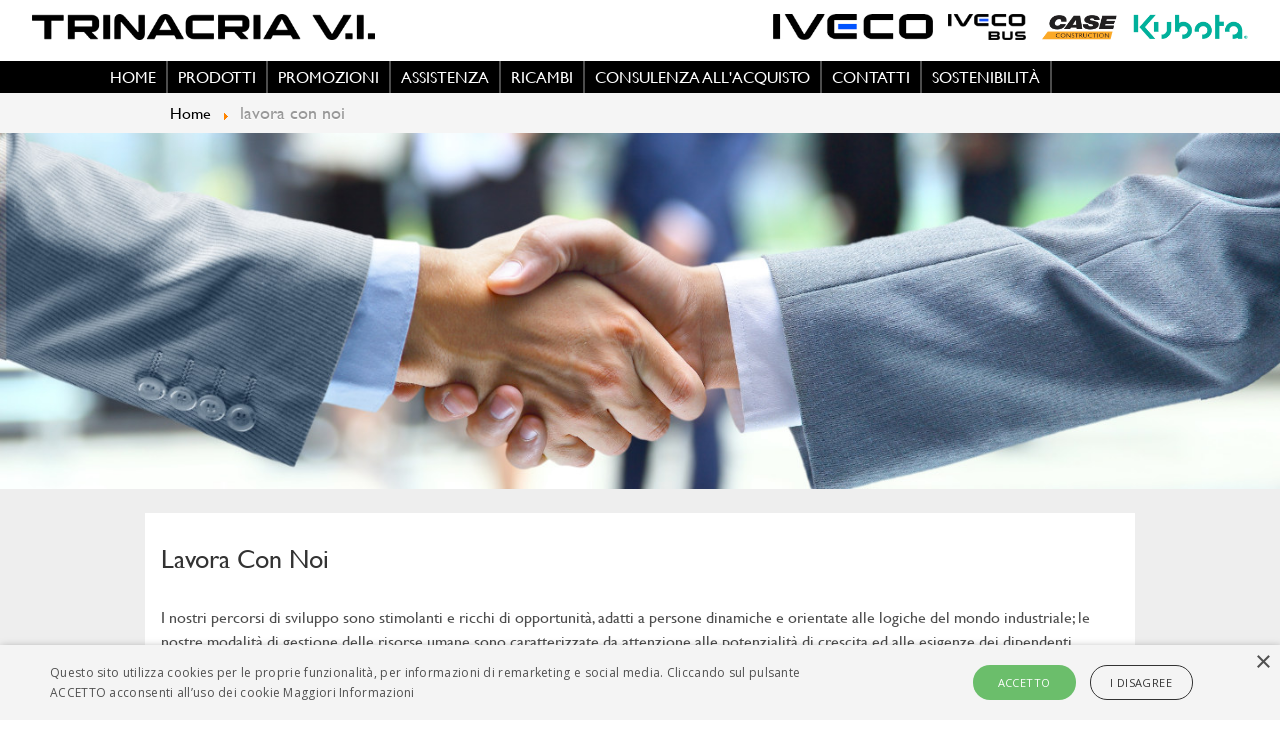

--- FILE ---
content_type: text/html; charset=utf-8
request_url: https://www.trinacriavi.com/lavora-con-noi.html
body_size: 5746
content:
<!DOCTYPE html>
<html prefix="og: http://ogp.me/ns#" xmlns="http://www.w3.org/1999/xhtml" xml:lang="it-it" lang="it-it" dir="ltr">
<head>
	<meta name="viewport" content="width=device-width, initial-scale=1.0"/>
	<base href="https://www.trinacriavi.com/lavora-con-noi.html"/>
	<meta http-equiv="content-type" content="text/html; charset=utf-8"/>
	<meta name="author" content="Gianluca Cinà"/>
	<meta name="description" content="Lavora con Trinacria V.I. concessionaria Termini Imerese"/>
	<meta name="generator" content="Joomla! - Open Source Content Management"/>
	<title>Lavora con Trinacria V.I.</title>
	<link href="/templates/visioni/favicon.ico" rel="shortcut icon" type="image/vnd.microsoft.icon"/>
	<link href="https://cdn.jsdelivr.net/npm/simple-line-icons@2.4.1/css/simple-line-icons.css" rel="stylesheet" type="text/css"/>
	<link href="/components/com_k2/css/k2.css?v=2.10.3&b=20200429" rel="stylesheet" type="text/css"/>
	<link href="/media/system/css/modal.css" rel="stylesheet" type="text/css"/>
	<link href="/templates/visioni/css/template.css" rel="stylesheet" type="text/css"/>
	<link href="/templates/visioni/css/style.css" rel="stylesheet" type="text/css"/>
	<link href="/templates/visioni/css/personal.css" rel="stylesheet" type="text/css"/>
	<script type="application/json" class="joomla-script-options new">{"csrf.token":"8ce756cd441ef30399089b4e5506e059","system.paths":{"root":"","base":""},"joomla.jtext":{"JLIB_FORM_FIELD_INVALID":"Campo non valido:&#160"}}</script>
	<script src="/media/jui/js/jquery.min.js?379a7cd0e0d5ddc83ddfc59d1cd537f1" type="text/javascript"></script>
	<script src="/media/jui/js/jquery-noconflict.js?379a7cd0e0d5ddc83ddfc59d1cd537f1" type="text/javascript"></script>
	<script src="/media/jui/js/jquery-migrate.min.js?379a7cd0e0d5ddc83ddfc59d1cd537f1" type="text/javascript"></script>
	<script src="/media/k2/assets/js/k2.frontend.js?v=2.10.3&b=20200429&sitepath=/" type="text/javascript"></script>
	<script src="/media/system/js/mootools-core.js?379a7cd0e0d5ddc83ddfc59d1cd537f1" type="text/javascript"></script>
	<script src="/media/system/js/core.js?379a7cd0e0d5ddc83ddfc59d1cd537f1" type="text/javascript"></script>
	<script src="/media/system/js/punycode.js?379a7cd0e0d5ddc83ddfc59d1cd537f1" type="text/javascript"></script>
	<script src="/media/system/js/validate.js?379a7cd0e0d5ddc83ddfc59d1cd537f1" type="text/javascript"></script>
	<script src="/media/system/js/mootools-more.js?379a7cd0e0d5ddc83ddfc59d1cd537f1" type="text/javascript"></script>
	<script src="/media/system/js/modal.js" type="text/javascript"></script>
	<script src="https://www.trinacriavi.com/plugins/content/contactusform/script.js" type="text/javascript"></script>
	<script src="/media/plg_captcha_recaptcha/js/recaptcha.min.js?379a7cd0e0d5ddc83ddfc59d1cd537f1" type="text/javascript"></script>
	<script src="https://www.google.com/recaptcha/api.js?onload=JoomlaInitReCaptcha2&render=explicit&hl=it-IT" type="text/javascript"></script>
	<script src="/media/system/js/caption.js?379a7cd0e0d5ddc83ddfc59d1cd537f1" type="text/javascript"></script>
	<script src="/media/jui/js/bootstrap.min.js?379a7cd0e0d5ddc83ddfc59d1cd537f1" type="text/javascript"></script>
	<script src="/templates/visioni/js/template.js" type="text/javascript"></script>
	<script type="text/javascript">jQuery(window).on('load',function(){new JCaption('img.caption');});</script>

			<link href='//fonts.googleapis.com/css?family=Open+Sans' rel='stylesheet' type='text/css'/>

		
		<!--[if lt IE 9]>
		<script src="/media/jui/js/html5.js"></script>
	<![endif]-->
	
	<!--Add page-class -->
			<!-- Inizio Google Analytics -->
	<script>(function(i,s,o,g,r,a,m){i['GoogleAnalyticsObject']=r;i[r]=i[r]||function(){(i[r].q=i[r].q||[]).push(arguments)},i[r].l=1*new Date();a=s.createElement(o),m=s.getElementsByTagName(o)[0];a.async=1;a.src=g;m.parentNode.insertBefore(a,m)})(window,document,'script','//www.google-analytics.com/analytics.js','ga');ga('create','UA-11371307-49','auto');ga('send','pageview');</script>
	<!-- Fine Google Analytics -->
    <!-- Meta Pixel Code -->
	<script>!function(f,b,e,v,n,t,s){if(f.fbq)return;n=f.fbq=function(){n.callMethod?n.callMethod.apply(n,arguments):n.queue.push(arguments)};if(!f._fbq)f._fbq=n;n.push=n;n.loaded=!0;n.version='2.0';n.queue=[];t=b.createElement(e);t.async=!0;t.src=v;s=b.getElementsByTagName(e)[0];s.parentNode.insertBefore(t,s)}(window,document,'script','https://connect.facebook.net/en_US/fbevents.js');fbq('init','3953356594953681');fbq('track','PageView');</script>
	<noscript><img height="1" width="1" style="display:none" src=https://www.facebook.com/tr?id=3953356594953681&ev=PageView&noscript=1 /></noscript>
	<!-- End Meta Pixel Code -->
</head>


<body class="site com_content view-article no-layout no-task itemid-131 fluid">

	<!-- Body -->
	<div class="body">
		<div class="container-fluid">
			<!-- Header -->
			<header class="header" role="banner">
				<div class="header-inner clearfix">
					<div class="header-search pull-left">
								<div class="moduletable loghi-header pull-right">
						

<div class="custom">
	<p><a href="http://www.iveco.it" target="_blank" style="margin-right: 15px;"><img src="/images/202316_loghi/IVECO_Logo.jpg" alt=""/></a><a href="https://www.iveco.com/ivecobus/it-it/pages/home-page.aspx" target="_blank" style="margin-right: 15px;"><img src="/images/202316_loghi/logo_ivecobus.png" alt=""/></a><a href="http://www.casece.com/it_eu/Pages/home.aspx" target="_blank" style="margin-right: 15px;"><img src="/images/case_construction_logo.png" alt=""/></a><a href="https://ke.kubota-eu.com/constructionmachinery/it/?country=italy" target="_blank"><img src="/images/kubota_logo.png" alt=""/></a></p></div>
		</div>
	
						<a class="brand pull-left" href="/">
							<img src="https://www.trinacriavi.com/images/202316_loghi/Trinacria_VI_Logo.png" alt="Trinacria VI"/> 						</a>
					</div>
					
				</div>
			</header>
			<!-- Navigation -->
						<nav class="navigation" role="navigation">
				

<div class="custom header-mobile hidden-desktop">
	<a href="tel: 091.81.36.250"><i class="fa-phone"></i></a>
<a href="mailto:info@trinacriavi.it"><i class="fa-envelope"></i></a>
<a href="geo:37.973885, 13.801591"><i class="fa-map-marker"></i></a></div>

				<div class="navbar">
					<div class="navbar-inner">
						<a class="btn btn-navbar" data-toggle="collapse" data-target=".nav-collapse">
							<span class="icon-bar"></span>
							<span class="icon-bar"></span>
							<span class="icon-bar"></span>
						</a>
						<div class="nav-collapse collapse">
							<div class="dropdown">
								<ul class="nav menu mod-list">
<li class="item-101 default"><a href="/">Home</a></li><li class="item-114"><a href="/concessionaria-iveco-sicilia.html">Prodotti</a></li><li class="item-102"><a href="/promozioni-iveco.html">Promozioni</a></li><li class="item-104"><a href="/assistenza-autorizzata-iveco.html">Assistenza</a></li><li class="item-105"><a href="/ricambi.html">Ricambi</a></li><li class="item-146"><a href="/consulenza-all-acquisto.html">Consulenza all'acquisto </a></li><li class="item-115"><a href="/contatti-iveco-sicilia.html">contatti</a></li><li class="item-196"><a href="https://www.iveco.com/italy/scopri-iveco">Sostenibilità</a></li></ul>

							</div>
						</div>
					</div>
				</div>
			</nav>
						<div id="slideshow">
						<div class="moduletable breadcrumbs">
						<div aria-label="breadcrumbs" role="navigation">
	<ul itemscope itemtype="https://schema.org/BreadcrumbList" class="breadcrumb breadcrumbs">
					<li>
				&#160;
			</li>
		
						<li itemprop="itemListElement" itemscope itemtype="https://schema.org/ListItem">
											<a itemprop="item" href="/" class="pathway"><span itemprop="name">Home</span></a>
					
											<span class="divider">
							<img src="/media/system/images/arrow.png" alt=""/>						</span>
										<meta itemprop="position" content="1">
				</li>
							<li itemprop="itemListElement" itemscope itemtype="https://schema.org/ListItem" class="active">
					<span itemprop="name">
						lavora con noi					</span>
					<meta itemprop="position" content="2">
				</li>
				</ul>
</div>
		</div>
	
			</div>
			<div class="row-fluid">
								<div class="top-content">
						
				</div>
				<div class="middle-content  full-width">
				<main id="content" role="main" class="span12">
					<!-- Begin Content -->
					
					<div id="system-message-container">
	</div>

					<div class="article- full-width" itemscope itemtype="http://schema.org/Article">
	<meta itemprop="inLanguage" content="it-IT"/>
	
		
	
				
	
	
		
							<div class="article-image"> <img src="/images/articoli/career.jpg" alt="" itemprop="image"/> </div>
				<div class="item-page">
				<div class="page-header">
			<h2 itemprop="name">
									lavora con noi							</h2>
											</div>
				<div itemprop="articleBody">
			<p>I nostri percorsi di sviluppo sono stimolanti e ricchi di opportunità, adatti a persone dinamiche e orientate alle logiche del mondo industriale; le nostre modalità di gestione delle risorse umane sono caratterizzate da attenzione alle potenzialità di crescita ed alle esigenze dei dipendenti.</p>
<p><div class="plg_contactus_main_div" id="plg_contactus_35"><form action="/lavora-con-noi.html" method="post" name="emailForm" id="emailForm" class="form-validate"><div id="write_us_div"><fieldset id="write_us_fieldset"><input type="text" placeholder="nome" name="name" id="contact_name" size="30" class="inputbox  required" value=""/><input type="text" placeholder="email" id="contact_email" name="email" size="30" value="" class="inputbox required validate-email" maxlength="100"/><label id="contact_textmsg" for="contact_text"></label><br/><br/><textarea cols="50" rows="10" name="text" id="contact_text" class="inputbox required"></textarea><div id="CUF_CAPTCHA_35" class="g-recaptcha" data-sitekey="6Lct_Q0TAAAAAPJVQTxVwieq3B3Tl7pKvV7cxXmF" data-theme="light" data-size="normal" data-tabindex="0" data-callback="" data-expired-callback="" data-error-callback=""></div><br/><input type="checkbox" name="email_copy" id="contact_email_copy" class="label-small" value="1"/><label for="contact_email_copy">Invia una copia alla tua email.</label><br/><input type="checkbox" name="email_gdpr" id="contact_email_gdpr" class="label-small" value="1"/><label for="contact_email_gdpr">Acconsento al trattamento dei dati personali secondo quanto espresso nella <a href="http://www.trinacriavi.com/informativa-privacy.html" target="_blank">Informativa Privacy </a></label><br/><button class="button validate" type="submit">Invia email</button></fieldset>	</div><input type="hidden" name="recipient" value="info#trinacriavi.it "/><input type="hidden" name="cufaction" value="sendmail"/><input type="hidden" name="8ce756cd441ef30399089b4e5506e059" value="1"/></form><br/></div></p> 		</div>

			</div>
						</div>
					<!-- End Content -->
				</main>
								<div class="bottom">
				</div>
			</div>
			<div class="row-fluid">
			      				      		<div class="moduletable social">
						

<div class="custom">
	<div class="span4"><a href="https://it-it.facebook.com/Trinacriavi" target="_blank">Facebook</a>
<div class="post">
<div class="fb-page" data-href="https://www.facebook.com/Trinacriavi" data-small-header="false" data-adapt-container-width="true" data-hide-cover="false" data-show-facepile="false" data-show-posts="false">
<div class="fb-xfbml-parse-ignore">
<blockquote cite="https://www.facebook.com/Trinacriavi"><a href="https://www.facebook.com/Trinacriavi">Trinacria Veicoli Industriali S.p.A.</a></blockquote>
</div>
</div>
<br/><br/>
<table width="100%" border="0" cellpadding="2" cellspacing="0" title="Click to Verify - This site chose GeoTrust SSL for secure e-commerce and confidential communications.">
<tr>
<td width="100%" align="center" valign="top" style="border: 0"><script type="text/javascript" src="https://seal.geotrust.com/getgeotrustsslseal?host_name=www.trinacriavi.com&amp;size=S&amp;lang=en"></script><br/>
<a href="http://www.geotrust.com/ssl/" target="_blank" style="color:#000000; text-decoration:none; font:bold 7px verdana,sans-serif; letter-spacing:.5px; text-align:center; margin:0px; padding:0px;"></a></td>
</tr>
</table>
</div>
</div>
<div class="span4">Contatti
<div class="post">
<h2>Trinacria Veicoli Industriali SPA</h2>
<p>Zona Industriale 90018<br/> Termini Imerese (PA)<br/> tel: +39 091.81.36.250<br/> <span id="cloak26d29161d55e58ac344ab277189fbf78">Questo indirizzo email è protetto dagli spambots. È necessario abilitare JavaScript per vederlo.</span><script type='text/javascript'>document.getElementById('cloak26d29161d55e58ac344ab277189fbf78').innerHTML='';var prefix='&#109;a'+'i&#108;'+'&#116;o';var path='hr'+'ef'+'=';var addy26d29161d55e58ac344ab277189fbf78='&#105;nf&#111;'+'&#64;';addy26d29161d55e58ac344ab277189fbf78=addy26d29161d55e58ac344ab277189fbf78+'tr&#105;n&#97;cr&#105;&#97;v&#105;'+'&#46;'+'&#105;t';var addy_text26d29161d55e58ac344ab277189fbf78='&#105;nf&#111;'+'&#64;'+'tr&#105;n&#97;cr&#105;&#97;v&#105;'+'&#46;'+'&#105;t';document.getElementById('cloak26d29161d55e58ac344ab277189fbf78').innerHTML+='<a '+path+'\''+prefix+':'+addy26d29161d55e58ac344ab277189fbf78+'\'>'+addy_text26d29161d55e58ac344ab277189fbf78+'<\/a>';</script> - <span id="cloak0f7684cf8612d6b668d787e6a4bba192">Questo indirizzo email è protetto dagli spambots. È necessario abilitare JavaScript per vederlo.</span><script type='text/javascript'>document.getElementById('cloak0f7684cf8612d6b668d787e6a4bba192').innerHTML='';var prefix='&#109;a'+'i&#108;'+'&#116;o';var path='hr'+'ef'+'=';var addy0f7684cf8612d6b668d787e6a4bba192='tr&#105;n&#97;cr&#105;&#97;v&#105;'+'&#64;';addy0f7684cf8612d6b668d787e6a4bba192=addy0f7684cf8612d6b668d787e6a4bba192+'g&#105;g&#97;p&#101;c'+'&#46;'+'&#105;t';var addy_text0f7684cf8612d6b668d787e6a4bba192='tr&#105;n&#97;cr&#105;&#97;v&#105;'+'&#64;'+'g&#105;g&#97;p&#101;c'+'&#46;'+'&#105;t';document.getElementById('cloak0f7684cf8612d6b668d787e6a4bba192').innerHTML+='<a '+path+'\''+prefix+':'+addy0f7684cf8612d6b668d787e6a4bba192+'\'>'+addy_text0f7684cf8612d6b668d787e6a4bba192+'<\/a>';</script><br/> PIVA 04652920820<br/>REA PA - 210056<br/>Cap. Soc. Versato € 3.030.000,00</p>
 </div>
 </div>
<div class="span4">Corporate
<div class="post">		<div class="moduletable_menu footer-blu">
						<ul class="nav menu mod-list">
<li class="item-133"><a href="/trinacria-vi-concessionaria-iveco-sicilia.html">Chi Siamo</a></li><li class="item-111"><a href="/notizie-gamma-iveco.html">News</a></li><li class="item-130"><a href="/scopri-nuova-gamma-iveco.html">Eventi</a></li><li class="item-131 current active"><a href="/lavora-con-noi.html">lavora con noi</a></li><li class="item-162"><a href="/cookie-policy.html">Cookie Policy</a></li><li class="item-163"><a href="/privacy-policy.html">Privacy Policy</a></li><li class="item-164"><a href="/informativa-privacy.html">Informativa Privacy</a></li><li class="item-195"><a href="/images/Codice_etico_adottato.pdf" target="_blank" rel="noopener noreferrer">Codice etico adottato</a></li></ul>
		</div>
	</div>
</div></div>
		</div>
	
			      			</div>
		</div>
	</div>
	<!-- Footer -->
	<footer class="footer" role="contentinfo">
		<div class="container-fluid">
					<div class="moduletable">
						<div class="footer1">Copyright &#169; 2026 Trinacria VI. Tutti i diritti riservati. </div>		</div>
			<div class="moduletable menu-footer pull-right">
						<ul class="nav menu mod-list">
<li class="item-106"><a href="/consulenza-all-acquisto.html">Consulenza all'acquisto</a></li><li class="item-107"><a href="/assistenza-autorizzata-iveco.html">Rete assistenza</a></li><li class="item-108"><a href="/allestimenti-speciali-iveco.html">Allestimenti speciali</a></li><li class="item-109"><a href="https://www.trinacriaparts.it/" target="_blank" rel="noopener noreferrer">E-commerce</a></li></ul>
		</div>
	
			<p class="pull-right"><a href="#top" id="back-top">TPL_PROTOSTAR_BACKTOTOP</a></p>
		</div>
	</footer>
	
		<!-- Contact form -->
	
	<script>(function(){if(!String.prototype.trim){(function(){var rtrim=/^[\s\uFEFF\xA0]+|[\s\uFEFF\xA0]+$/g;String.prototype.trim=function(){return this.replace(rtrim,'');};})();}[].slice.call(document.querySelectorAll('.effect-yoko input, .effect-yoko textarea')).forEach(function(inputEl){if(inputEl.value.trim()!==''){classie.add(inputEl.parentNode,'input--filled');}inputEl.addEventListener('focus',onInputFocus);inputEl.addEventListener('blur',onInputBlur);});function onInputFocus(ev){classie.add(ev.target.parentNode,'input--filled');}function onInputBlur(ev){if(ev.target.value.trim()===''){classie.remove(ev.target.parentNode,'input--filled');}}})();</script>
	
	<!--Facebook Plugin-->
	<div id="fb-root"></div>
	
	<script>(function(d,s,id){var js,fjs=d.getElementsByTagName(s)[0];if(d.getElementById(id))return;js=d.createElement(s);js.id=id;js.src="//connect.facebook.net/it_IT/sdk.js#xfbml=1&version=v2.4&appId=242043232650636";fjs.parentNode.insertBefore(js,fjs);}(document,'script','facebook-jssdk'));</script>
	<!--Start Cookie Script--> <script type="text/javascript" charset="UTF-8" src="//cookie-script.com/s/14a5421fdd65f4075aa796ea59335416.js"></script> <!--End Cookie Script-->
</body>
</html>


--- FILE ---
content_type: text/html; charset=utf-8
request_url: https://www.google.com/recaptcha/api2/anchor?ar=1&k=6Lct_Q0TAAAAAPJVQTxVwieq3B3Tl7pKvV7cxXmF&co=aHR0cHM6Ly93d3cudHJpbmFjcmlhdmkuY29tOjQ0Mw..&hl=it&v=PoyoqOPhxBO7pBk68S4YbpHZ&theme=light&size=normal&anchor-ms=20000&execute-ms=30000&cb=52gikzccarx
body_size: 49391
content:
<!DOCTYPE HTML><html dir="ltr" lang="it"><head><meta http-equiv="Content-Type" content="text/html; charset=UTF-8">
<meta http-equiv="X-UA-Compatible" content="IE=edge">
<title>reCAPTCHA</title>
<style type="text/css">
/* cyrillic-ext */
@font-face {
  font-family: 'Roboto';
  font-style: normal;
  font-weight: 400;
  font-stretch: 100%;
  src: url(//fonts.gstatic.com/s/roboto/v48/KFO7CnqEu92Fr1ME7kSn66aGLdTylUAMa3GUBHMdazTgWw.woff2) format('woff2');
  unicode-range: U+0460-052F, U+1C80-1C8A, U+20B4, U+2DE0-2DFF, U+A640-A69F, U+FE2E-FE2F;
}
/* cyrillic */
@font-face {
  font-family: 'Roboto';
  font-style: normal;
  font-weight: 400;
  font-stretch: 100%;
  src: url(//fonts.gstatic.com/s/roboto/v48/KFO7CnqEu92Fr1ME7kSn66aGLdTylUAMa3iUBHMdazTgWw.woff2) format('woff2');
  unicode-range: U+0301, U+0400-045F, U+0490-0491, U+04B0-04B1, U+2116;
}
/* greek-ext */
@font-face {
  font-family: 'Roboto';
  font-style: normal;
  font-weight: 400;
  font-stretch: 100%;
  src: url(//fonts.gstatic.com/s/roboto/v48/KFO7CnqEu92Fr1ME7kSn66aGLdTylUAMa3CUBHMdazTgWw.woff2) format('woff2');
  unicode-range: U+1F00-1FFF;
}
/* greek */
@font-face {
  font-family: 'Roboto';
  font-style: normal;
  font-weight: 400;
  font-stretch: 100%;
  src: url(//fonts.gstatic.com/s/roboto/v48/KFO7CnqEu92Fr1ME7kSn66aGLdTylUAMa3-UBHMdazTgWw.woff2) format('woff2');
  unicode-range: U+0370-0377, U+037A-037F, U+0384-038A, U+038C, U+038E-03A1, U+03A3-03FF;
}
/* math */
@font-face {
  font-family: 'Roboto';
  font-style: normal;
  font-weight: 400;
  font-stretch: 100%;
  src: url(//fonts.gstatic.com/s/roboto/v48/KFO7CnqEu92Fr1ME7kSn66aGLdTylUAMawCUBHMdazTgWw.woff2) format('woff2');
  unicode-range: U+0302-0303, U+0305, U+0307-0308, U+0310, U+0312, U+0315, U+031A, U+0326-0327, U+032C, U+032F-0330, U+0332-0333, U+0338, U+033A, U+0346, U+034D, U+0391-03A1, U+03A3-03A9, U+03B1-03C9, U+03D1, U+03D5-03D6, U+03F0-03F1, U+03F4-03F5, U+2016-2017, U+2034-2038, U+203C, U+2040, U+2043, U+2047, U+2050, U+2057, U+205F, U+2070-2071, U+2074-208E, U+2090-209C, U+20D0-20DC, U+20E1, U+20E5-20EF, U+2100-2112, U+2114-2115, U+2117-2121, U+2123-214F, U+2190, U+2192, U+2194-21AE, U+21B0-21E5, U+21F1-21F2, U+21F4-2211, U+2213-2214, U+2216-22FF, U+2308-230B, U+2310, U+2319, U+231C-2321, U+2336-237A, U+237C, U+2395, U+239B-23B7, U+23D0, U+23DC-23E1, U+2474-2475, U+25AF, U+25B3, U+25B7, U+25BD, U+25C1, U+25CA, U+25CC, U+25FB, U+266D-266F, U+27C0-27FF, U+2900-2AFF, U+2B0E-2B11, U+2B30-2B4C, U+2BFE, U+3030, U+FF5B, U+FF5D, U+1D400-1D7FF, U+1EE00-1EEFF;
}
/* symbols */
@font-face {
  font-family: 'Roboto';
  font-style: normal;
  font-weight: 400;
  font-stretch: 100%;
  src: url(//fonts.gstatic.com/s/roboto/v48/KFO7CnqEu92Fr1ME7kSn66aGLdTylUAMaxKUBHMdazTgWw.woff2) format('woff2');
  unicode-range: U+0001-000C, U+000E-001F, U+007F-009F, U+20DD-20E0, U+20E2-20E4, U+2150-218F, U+2190, U+2192, U+2194-2199, U+21AF, U+21E6-21F0, U+21F3, U+2218-2219, U+2299, U+22C4-22C6, U+2300-243F, U+2440-244A, U+2460-24FF, U+25A0-27BF, U+2800-28FF, U+2921-2922, U+2981, U+29BF, U+29EB, U+2B00-2BFF, U+4DC0-4DFF, U+FFF9-FFFB, U+10140-1018E, U+10190-1019C, U+101A0, U+101D0-101FD, U+102E0-102FB, U+10E60-10E7E, U+1D2C0-1D2D3, U+1D2E0-1D37F, U+1F000-1F0FF, U+1F100-1F1AD, U+1F1E6-1F1FF, U+1F30D-1F30F, U+1F315, U+1F31C, U+1F31E, U+1F320-1F32C, U+1F336, U+1F378, U+1F37D, U+1F382, U+1F393-1F39F, U+1F3A7-1F3A8, U+1F3AC-1F3AF, U+1F3C2, U+1F3C4-1F3C6, U+1F3CA-1F3CE, U+1F3D4-1F3E0, U+1F3ED, U+1F3F1-1F3F3, U+1F3F5-1F3F7, U+1F408, U+1F415, U+1F41F, U+1F426, U+1F43F, U+1F441-1F442, U+1F444, U+1F446-1F449, U+1F44C-1F44E, U+1F453, U+1F46A, U+1F47D, U+1F4A3, U+1F4B0, U+1F4B3, U+1F4B9, U+1F4BB, U+1F4BF, U+1F4C8-1F4CB, U+1F4D6, U+1F4DA, U+1F4DF, U+1F4E3-1F4E6, U+1F4EA-1F4ED, U+1F4F7, U+1F4F9-1F4FB, U+1F4FD-1F4FE, U+1F503, U+1F507-1F50B, U+1F50D, U+1F512-1F513, U+1F53E-1F54A, U+1F54F-1F5FA, U+1F610, U+1F650-1F67F, U+1F687, U+1F68D, U+1F691, U+1F694, U+1F698, U+1F6AD, U+1F6B2, U+1F6B9-1F6BA, U+1F6BC, U+1F6C6-1F6CF, U+1F6D3-1F6D7, U+1F6E0-1F6EA, U+1F6F0-1F6F3, U+1F6F7-1F6FC, U+1F700-1F7FF, U+1F800-1F80B, U+1F810-1F847, U+1F850-1F859, U+1F860-1F887, U+1F890-1F8AD, U+1F8B0-1F8BB, U+1F8C0-1F8C1, U+1F900-1F90B, U+1F93B, U+1F946, U+1F984, U+1F996, U+1F9E9, U+1FA00-1FA6F, U+1FA70-1FA7C, U+1FA80-1FA89, U+1FA8F-1FAC6, U+1FACE-1FADC, U+1FADF-1FAE9, U+1FAF0-1FAF8, U+1FB00-1FBFF;
}
/* vietnamese */
@font-face {
  font-family: 'Roboto';
  font-style: normal;
  font-weight: 400;
  font-stretch: 100%;
  src: url(//fonts.gstatic.com/s/roboto/v48/KFO7CnqEu92Fr1ME7kSn66aGLdTylUAMa3OUBHMdazTgWw.woff2) format('woff2');
  unicode-range: U+0102-0103, U+0110-0111, U+0128-0129, U+0168-0169, U+01A0-01A1, U+01AF-01B0, U+0300-0301, U+0303-0304, U+0308-0309, U+0323, U+0329, U+1EA0-1EF9, U+20AB;
}
/* latin-ext */
@font-face {
  font-family: 'Roboto';
  font-style: normal;
  font-weight: 400;
  font-stretch: 100%;
  src: url(//fonts.gstatic.com/s/roboto/v48/KFO7CnqEu92Fr1ME7kSn66aGLdTylUAMa3KUBHMdazTgWw.woff2) format('woff2');
  unicode-range: U+0100-02BA, U+02BD-02C5, U+02C7-02CC, U+02CE-02D7, U+02DD-02FF, U+0304, U+0308, U+0329, U+1D00-1DBF, U+1E00-1E9F, U+1EF2-1EFF, U+2020, U+20A0-20AB, U+20AD-20C0, U+2113, U+2C60-2C7F, U+A720-A7FF;
}
/* latin */
@font-face {
  font-family: 'Roboto';
  font-style: normal;
  font-weight: 400;
  font-stretch: 100%;
  src: url(//fonts.gstatic.com/s/roboto/v48/KFO7CnqEu92Fr1ME7kSn66aGLdTylUAMa3yUBHMdazQ.woff2) format('woff2');
  unicode-range: U+0000-00FF, U+0131, U+0152-0153, U+02BB-02BC, U+02C6, U+02DA, U+02DC, U+0304, U+0308, U+0329, U+2000-206F, U+20AC, U+2122, U+2191, U+2193, U+2212, U+2215, U+FEFF, U+FFFD;
}
/* cyrillic-ext */
@font-face {
  font-family: 'Roboto';
  font-style: normal;
  font-weight: 500;
  font-stretch: 100%;
  src: url(//fonts.gstatic.com/s/roboto/v48/KFO7CnqEu92Fr1ME7kSn66aGLdTylUAMa3GUBHMdazTgWw.woff2) format('woff2');
  unicode-range: U+0460-052F, U+1C80-1C8A, U+20B4, U+2DE0-2DFF, U+A640-A69F, U+FE2E-FE2F;
}
/* cyrillic */
@font-face {
  font-family: 'Roboto';
  font-style: normal;
  font-weight: 500;
  font-stretch: 100%;
  src: url(//fonts.gstatic.com/s/roboto/v48/KFO7CnqEu92Fr1ME7kSn66aGLdTylUAMa3iUBHMdazTgWw.woff2) format('woff2');
  unicode-range: U+0301, U+0400-045F, U+0490-0491, U+04B0-04B1, U+2116;
}
/* greek-ext */
@font-face {
  font-family: 'Roboto';
  font-style: normal;
  font-weight: 500;
  font-stretch: 100%;
  src: url(//fonts.gstatic.com/s/roboto/v48/KFO7CnqEu92Fr1ME7kSn66aGLdTylUAMa3CUBHMdazTgWw.woff2) format('woff2');
  unicode-range: U+1F00-1FFF;
}
/* greek */
@font-face {
  font-family: 'Roboto';
  font-style: normal;
  font-weight: 500;
  font-stretch: 100%;
  src: url(//fonts.gstatic.com/s/roboto/v48/KFO7CnqEu92Fr1ME7kSn66aGLdTylUAMa3-UBHMdazTgWw.woff2) format('woff2');
  unicode-range: U+0370-0377, U+037A-037F, U+0384-038A, U+038C, U+038E-03A1, U+03A3-03FF;
}
/* math */
@font-face {
  font-family: 'Roboto';
  font-style: normal;
  font-weight: 500;
  font-stretch: 100%;
  src: url(//fonts.gstatic.com/s/roboto/v48/KFO7CnqEu92Fr1ME7kSn66aGLdTylUAMawCUBHMdazTgWw.woff2) format('woff2');
  unicode-range: U+0302-0303, U+0305, U+0307-0308, U+0310, U+0312, U+0315, U+031A, U+0326-0327, U+032C, U+032F-0330, U+0332-0333, U+0338, U+033A, U+0346, U+034D, U+0391-03A1, U+03A3-03A9, U+03B1-03C9, U+03D1, U+03D5-03D6, U+03F0-03F1, U+03F4-03F5, U+2016-2017, U+2034-2038, U+203C, U+2040, U+2043, U+2047, U+2050, U+2057, U+205F, U+2070-2071, U+2074-208E, U+2090-209C, U+20D0-20DC, U+20E1, U+20E5-20EF, U+2100-2112, U+2114-2115, U+2117-2121, U+2123-214F, U+2190, U+2192, U+2194-21AE, U+21B0-21E5, U+21F1-21F2, U+21F4-2211, U+2213-2214, U+2216-22FF, U+2308-230B, U+2310, U+2319, U+231C-2321, U+2336-237A, U+237C, U+2395, U+239B-23B7, U+23D0, U+23DC-23E1, U+2474-2475, U+25AF, U+25B3, U+25B7, U+25BD, U+25C1, U+25CA, U+25CC, U+25FB, U+266D-266F, U+27C0-27FF, U+2900-2AFF, U+2B0E-2B11, U+2B30-2B4C, U+2BFE, U+3030, U+FF5B, U+FF5D, U+1D400-1D7FF, U+1EE00-1EEFF;
}
/* symbols */
@font-face {
  font-family: 'Roboto';
  font-style: normal;
  font-weight: 500;
  font-stretch: 100%;
  src: url(//fonts.gstatic.com/s/roboto/v48/KFO7CnqEu92Fr1ME7kSn66aGLdTylUAMaxKUBHMdazTgWw.woff2) format('woff2');
  unicode-range: U+0001-000C, U+000E-001F, U+007F-009F, U+20DD-20E0, U+20E2-20E4, U+2150-218F, U+2190, U+2192, U+2194-2199, U+21AF, U+21E6-21F0, U+21F3, U+2218-2219, U+2299, U+22C4-22C6, U+2300-243F, U+2440-244A, U+2460-24FF, U+25A0-27BF, U+2800-28FF, U+2921-2922, U+2981, U+29BF, U+29EB, U+2B00-2BFF, U+4DC0-4DFF, U+FFF9-FFFB, U+10140-1018E, U+10190-1019C, U+101A0, U+101D0-101FD, U+102E0-102FB, U+10E60-10E7E, U+1D2C0-1D2D3, U+1D2E0-1D37F, U+1F000-1F0FF, U+1F100-1F1AD, U+1F1E6-1F1FF, U+1F30D-1F30F, U+1F315, U+1F31C, U+1F31E, U+1F320-1F32C, U+1F336, U+1F378, U+1F37D, U+1F382, U+1F393-1F39F, U+1F3A7-1F3A8, U+1F3AC-1F3AF, U+1F3C2, U+1F3C4-1F3C6, U+1F3CA-1F3CE, U+1F3D4-1F3E0, U+1F3ED, U+1F3F1-1F3F3, U+1F3F5-1F3F7, U+1F408, U+1F415, U+1F41F, U+1F426, U+1F43F, U+1F441-1F442, U+1F444, U+1F446-1F449, U+1F44C-1F44E, U+1F453, U+1F46A, U+1F47D, U+1F4A3, U+1F4B0, U+1F4B3, U+1F4B9, U+1F4BB, U+1F4BF, U+1F4C8-1F4CB, U+1F4D6, U+1F4DA, U+1F4DF, U+1F4E3-1F4E6, U+1F4EA-1F4ED, U+1F4F7, U+1F4F9-1F4FB, U+1F4FD-1F4FE, U+1F503, U+1F507-1F50B, U+1F50D, U+1F512-1F513, U+1F53E-1F54A, U+1F54F-1F5FA, U+1F610, U+1F650-1F67F, U+1F687, U+1F68D, U+1F691, U+1F694, U+1F698, U+1F6AD, U+1F6B2, U+1F6B9-1F6BA, U+1F6BC, U+1F6C6-1F6CF, U+1F6D3-1F6D7, U+1F6E0-1F6EA, U+1F6F0-1F6F3, U+1F6F7-1F6FC, U+1F700-1F7FF, U+1F800-1F80B, U+1F810-1F847, U+1F850-1F859, U+1F860-1F887, U+1F890-1F8AD, U+1F8B0-1F8BB, U+1F8C0-1F8C1, U+1F900-1F90B, U+1F93B, U+1F946, U+1F984, U+1F996, U+1F9E9, U+1FA00-1FA6F, U+1FA70-1FA7C, U+1FA80-1FA89, U+1FA8F-1FAC6, U+1FACE-1FADC, U+1FADF-1FAE9, U+1FAF0-1FAF8, U+1FB00-1FBFF;
}
/* vietnamese */
@font-face {
  font-family: 'Roboto';
  font-style: normal;
  font-weight: 500;
  font-stretch: 100%;
  src: url(//fonts.gstatic.com/s/roboto/v48/KFO7CnqEu92Fr1ME7kSn66aGLdTylUAMa3OUBHMdazTgWw.woff2) format('woff2');
  unicode-range: U+0102-0103, U+0110-0111, U+0128-0129, U+0168-0169, U+01A0-01A1, U+01AF-01B0, U+0300-0301, U+0303-0304, U+0308-0309, U+0323, U+0329, U+1EA0-1EF9, U+20AB;
}
/* latin-ext */
@font-face {
  font-family: 'Roboto';
  font-style: normal;
  font-weight: 500;
  font-stretch: 100%;
  src: url(//fonts.gstatic.com/s/roboto/v48/KFO7CnqEu92Fr1ME7kSn66aGLdTylUAMa3KUBHMdazTgWw.woff2) format('woff2');
  unicode-range: U+0100-02BA, U+02BD-02C5, U+02C7-02CC, U+02CE-02D7, U+02DD-02FF, U+0304, U+0308, U+0329, U+1D00-1DBF, U+1E00-1E9F, U+1EF2-1EFF, U+2020, U+20A0-20AB, U+20AD-20C0, U+2113, U+2C60-2C7F, U+A720-A7FF;
}
/* latin */
@font-face {
  font-family: 'Roboto';
  font-style: normal;
  font-weight: 500;
  font-stretch: 100%;
  src: url(//fonts.gstatic.com/s/roboto/v48/KFO7CnqEu92Fr1ME7kSn66aGLdTylUAMa3yUBHMdazQ.woff2) format('woff2');
  unicode-range: U+0000-00FF, U+0131, U+0152-0153, U+02BB-02BC, U+02C6, U+02DA, U+02DC, U+0304, U+0308, U+0329, U+2000-206F, U+20AC, U+2122, U+2191, U+2193, U+2212, U+2215, U+FEFF, U+FFFD;
}
/* cyrillic-ext */
@font-face {
  font-family: 'Roboto';
  font-style: normal;
  font-weight: 900;
  font-stretch: 100%;
  src: url(//fonts.gstatic.com/s/roboto/v48/KFO7CnqEu92Fr1ME7kSn66aGLdTylUAMa3GUBHMdazTgWw.woff2) format('woff2');
  unicode-range: U+0460-052F, U+1C80-1C8A, U+20B4, U+2DE0-2DFF, U+A640-A69F, U+FE2E-FE2F;
}
/* cyrillic */
@font-face {
  font-family: 'Roboto';
  font-style: normal;
  font-weight: 900;
  font-stretch: 100%;
  src: url(//fonts.gstatic.com/s/roboto/v48/KFO7CnqEu92Fr1ME7kSn66aGLdTylUAMa3iUBHMdazTgWw.woff2) format('woff2');
  unicode-range: U+0301, U+0400-045F, U+0490-0491, U+04B0-04B1, U+2116;
}
/* greek-ext */
@font-face {
  font-family: 'Roboto';
  font-style: normal;
  font-weight: 900;
  font-stretch: 100%;
  src: url(//fonts.gstatic.com/s/roboto/v48/KFO7CnqEu92Fr1ME7kSn66aGLdTylUAMa3CUBHMdazTgWw.woff2) format('woff2');
  unicode-range: U+1F00-1FFF;
}
/* greek */
@font-face {
  font-family: 'Roboto';
  font-style: normal;
  font-weight: 900;
  font-stretch: 100%;
  src: url(//fonts.gstatic.com/s/roboto/v48/KFO7CnqEu92Fr1ME7kSn66aGLdTylUAMa3-UBHMdazTgWw.woff2) format('woff2');
  unicode-range: U+0370-0377, U+037A-037F, U+0384-038A, U+038C, U+038E-03A1, U+03A3-03FF;
}
/* math */
@font-face {
  font-family: 'Roboto';
  font-style: normal;
  font-weight: 900;
  font-stretch: 100%;
  src: url(//fonts.gstatic.com/s/roboto/v48/KFO7CnqEu92Fr1ME7kSn66aGLdTylUAMawCUBHMdazTgWw.woff2) format('woff2');
  unicode-range: U+0302-0303, U+0305, U+0307-0308, U+0310, U+0312, U+0315, U+031A, U+0326-0327, U+032C, U+032F-0330, U+0332-0333, U+0338, U+033A, U+0346, U+034D, U+0391-03A1, U+03A3-03A9, U+03B1-03C9, U+03D1, U+03D5-03D6, U+03F0-03F1, U+03F4-03F5, U+2016-2017, U+2034-2038, U+203C, U+2040, U+2043, U+2047, U+2050, U+2057, U+205F, U+2070-2071, U+2074-208E, U+2090-209C, U+20D0-20DC, U+20E1, U+20E5-20EF, U+2100-2112, U+2114-2115, U+2117-2121, U+2123-214F, U+2190, U+2192, U+2194-21AE, U+21B0-21E5, U+21F1-21F2, U+21F4-2211, U+2213-2214, U+2216-22FF, U+2308-230B, U+2310, U+2319, U+231C-2321, U+2336-237A, U+237C, U+2395, U+239B-23B7, U+23D0, U+23DC-23E1, U+2474-2475, U+25AF, U+25B3, U+25B7, U+25BD, U+25C1, U+25CA, U+25CC, U+25FB, U+266D-266F, U+27C0-27FF, U+2900-2AFF, U+2B0E-2B11, U+2B30-2B4C, U+2BFE, U+3030, U+FF5B, U+FF5D, U+1D400-1D7FF, U+1EE00-1EEFF;
}
/* symbols */
@font-face {
  font-family: 'Roboto';
  font-style: normal;
  font-weight: 900;
  font-stretch: 100%;
  src: url(//fonts.gstatic.com/s/roboto/v48/KFO7CnqEu92Fr1ME7kSn66aGLdTylUAMaxKUBHMdazTgWw.woff2) format('woff2');
  unicode-range: U+0001-000C, U+000E-001F, U+007F-009F, U+20DD-20E0, U+20E2-20E4, U+2150-218F, U+2190, U+2192, U+2194-2199, U+21AF, U+21E6-21F0, U+21F3, U+2218-2219, U+2299, U+22C4-22C6, U+2300-243F, U+2440-244A, U+2460-24FF, U+25A0-27BF, U+2800-28FF, U+2921-2922, U+2981, U+29BF, U+29EB, U+2B00-2BFF, U+4DC0-4DFF, U+FFF9-FFFB, U+10140-1018E, U+10190-1019C, U+101A0, U+101D0-101FD, U+102E0-102FB, U+10E60-10E7E, U+1D2C0-1D2D3, U+1D2E0-1D37F, U+1F000-1F0FF, U+1F100-1F1AD, U+1F1E6-1F1FF, U+1F30D-1F30F, U+1F315, U+1F31C, U+1F31E, U+1F320-1F32C, U+1F336, U+1F378, U+1F37D, U+1F382, U+1F393-1F39F, U+1F3A7-1F3A8, U+1F3AC-1F3AF, U+1F3C2, U+1F3C4-1F3C6, U+1F3CA-1F3CE, U+1F3D4-1F3E0, U+1F3ED, U+1F3F1-1F3F3, U+1F3F5-1F3F7, U+1F408, U+1F415, U+1F41F, U+1F426, U+1F43F, U+1F441-1F442, U+1F444, U+1F446-1F449, U+1F44C-1F44E, U+1F453, U+1F46A, U+1F47D, U+1F4A3, U+1F4B0, U+1F4B3, U+1F4B9, U+1F4BB, U+1F4BF, U+1F4C8-1F4CB, U+1F4D6, U+1F4DA, U+1F4DF, U+1F4E3-1F4E6, U+1F4EA-1F4ED, U+1F4F7, U+1F4F9-1F4FB, U+1F4FD-1F4FE, U+1F503, U+1F507-1F50B, U+1F50D, U+1F512-1F513, U+1F53E-1F54A, U+1F54F-1F5FA, U+1F610, U+1F650-1F67F, U+1F687, U+1F68D, U+1F691, U+1F694, U+1F698, U+1F6AD, U+1F6B2, U+1F6B9-1F6BA, U+1F6BC, U+1F6C6-1F6CF, U+1F6D3-1F6D7, U+1F6E0-1F6EA, U+1F6F0-1F6F3, U+1F6F7-1F6FC, U+1F700-1F7FF, U+1F800-1F80B, U+1F810-1F847, U+1F850-1F859, U+1F860-1F887, U+1F890-1F8AD, U+1F8B0-1F8BB, U+1F8C0-1F8C1, U+1F900-1F90B, U+1F93B, U+1F946, U+1F984, U+1F996, U+1F9E9, U+1FA00-1FA6F, U+1FA70-1FA7C, U+1FA80-1FA89, U+1FA8F-1FAC6, U+1FACE-1FADC, U+1FADF-1FAE9, U+1FAF0-1FAF8, U+1FB00-1FBFF;
}
/* vietnamese */
@font-face {
  font-family: 'Roboto';
  font-style: normal;
  font-weight: 900;
  font-stretch: 100%;
  src: url(//fonts.gstatic.com/s/roboto/v48/KFO7CnqEu92Fr1ME7kSn66aGLdTylUAMa3OUBHMdazTgWw.woff2) format('woff2');
  unicode-range: U+0102-0103, U+0110-0111, U+0128-0129, U+0168-0169, U+01A0-01A1, U+01AF-01B0, U+0300-0301, U+0303-0304, U+0308-0309, U+0323, U+0329, U+1EA0-1EF9, U+20AB;
}
/* latin-ext */
@font-face {
  font-family: 'Roboto';
  font-style: normal;
  font-weight: 900;
  font-stretch: 100%;
  src: url(//fonts.gstatic.com/s/roboto/v48/KFO7CnqEu92Fr1ME7kSn66aGLdTylUAMa3KUBHMdazTgWw.woff2) format('woff2');
  unicode-range: U+0100-02BA, U+02BD-02C5, U+02C7-02CC, U+02CE-02D7, U+02DD-02FF, U+0304, U+0308, U+0329, U+1D00-1DBF, U+1E00-1E9F, U+1EF2-1EFF, U+2020, U+20A0-20AB, U+20AD-20C0, U+2113, U+2C60-2C7F, U+A720-A7FF;
}
/* latin */
@font-face {
  font-family: 'Roboto';
  font-style: normal;
  font-weight: 900;
  font-stretch: 100%;
  src: url(//fonts.gstatic.com/s/roboto/v48/KFO7CnqEu92Fr1ME7kSn66aGLdTylUAMa3yUBHMdazQ.woff2) format('woff2');
  unicode-range: U+0000-00FF, U+0131, U+0152-0153, U+02BB-02BC, U+02C6, U+02DA, U+02DC, U+0304, U+0308, U+0329, U+2000-206F, U+20AC, U+2122, U+2191, U+2193, U+2212, U+2215, U+FEFF, U+FFFD;
}

</style>
<link rel="stylesheet" type="text/css" href="https://www.gstatic.com/recaptcha/releases/PoyoqOPhxBO7pBk68S4YbpHZ/styles__ltr.css">
<script nonce="6tqHbvPAiM1cHDc3iFpHDg" type="text/javascript">window['__recaptcha_api'] = 'https://www.google.com/recaptcha/api2/';</script>
<script type="text/javascript" src="https://www.gstatic.com/recaptcha/releases/PoyoqOPhxBO7pBk68S4YbpHZ/recaptcha__it.js" nonce="6tqHbvPAiM1cHDc3iFpHDg">
      
    </script></head>
<body><div id="rc-anchor-alert" class="rc-anchor-alert"></div>
<input type="hidden" id="recaptcha-token" value="[base64]">
<script type="text/javascript" nonce="6tqHbvPAiM1cHDc3iFpHDg">
      recaptcha.anchor.Main.init("[\x22ainput\x22,[\x22bgdata\x22,\x22\x22,\[base64]/[base64]/[base64]/[base64]/cjw8ejpyPj4+eil9Y2F0Y2gobCl7dGhyb3cgbDt9fSxIPWZ1bmN0aW9uKHcsdCx6KXtpZih3PT0xOTR8fHc9PTIwOCl0LnZbd10/dC52W3ddLmNvbmNhdCh6KTp0LnZbd109b2Yoeix0KTtlbHNle2lmKHQuYkImJnchPTMxNylyZXR1cm47dz09NjZ8fHc9PTEyMnx8dz09NDcwfHx3PT00NHx8dz09NDE2fHx3PT0zOTd8fHc9PTQyMXx8dz09Njh8fHc9PTcwfHx3PT0xODQ/[base64]/[base64]/[base64]/bmV3IGRbVl0oSlswXSk6cD09Mj9uZXcgZFtWXShKWzBdLEpbMV0pOnA9PTM/bmV3IGRbVl0oSlswXSxKWzFdLEpbMl0pOnA9PTQ/[base64]/[base64]/[base64]/[base64]\x22,\[base64]\\u003d\\u003d\x22,\x22wrN4H8Khwp/CrhMcW8O/w7EzwqPDnQbCmsOgPcKlE8OvE0/DsTrCmMOKw7zCrgQwecOzw4LCl8O2LHXDusOrwqETwpjDlsOCEsOSw6jCncKHwqXCrMOqw57Cq8OHd8Oow6/[base64]/[base64]/CqFhEe8K9I8OgaMKhGsOAw4LCgF/ChcK0YnU3woBzC8OCL20TCcKZM8O1w4zDt8Kmw4HCr8OiF8KQVShBw6jCqsKZw6hswqDDvXLCgsOfwpvCt1nCmC7DtFwgw4XCr0VXw5nCsRzDkUJ7wqfDt2nDnMOYa1/CncO3wo5za8K5CmArEsKvw5R9w53Dp8KJw5jCgR0Bb8O0w67DlcKJwqxBwqoxVMKQc1XDr1bDgsKXwp/CvsKAwpZVwrXDmm/CsAPCmMK+w5BtVHFIUHHCln7CpRPCscKpwrvDucORDsOQbsOzwpkuO8KLwoB/w4tlwpBxwpJ6K8Obw7rCkjHCkMK9cWcUNcKFwobDnQdNwpNJW8KTEsOTbyzCkUVMMEPChSR/w4Y4e8KuA8KFw5zDqX3CqDjDpMKrf8O1wrDCtVvCkkzCoEfCnSpKLMK2wr/CjBUVwqFPw5PCh0dQCWYqFCARwpzDs2XDg8O7TjXCk8OrfDxWwpcLwohawqp/wpbDhnoGw5nDrjTCr8OEDm7CkQU5wp3CjxMLEQDChxEFdcOvQnDDjloBw7/DqcKPwrI2W33Cu3UQGMKKPsOJwq/[base64]/CkMO/wpLCiRh4w6RFw47DksKowq/CglPCicO4wokvwrLCgcOTe8K3Ejgsw6scOcKWUMKTbg5nf8KGwovDtQ3DpXxsw7Z3NsKLw7fDicO3w5lAAsO6w4/Cq0HCuEo4ZXcXwrxxJ1jCrsKew6FVKBhuRnc7wopyw7QWJ8K7HyxowoQUw45AeALDhcORwpFTw6rDgHFvHcOVX1FKaMODw73DgcOOLcKtN8OkXsK7w6ATO3x7wqRwDGzCvjLCu8KRw44fwp0QwrsSfH/[base64]/[base64]/[base64]/w5Exw5xVwo3Ds8OjU8KERcO6UEsDwrTDrsK2w5TCjsO/[base64]/[base64]/DtErDgBlXwp9DSUQ3aU4/[base64]/DiMKKw6LCsV/[base64]/[base64]/CgWUFbTNOw5tyFsKlwprCvcO4wrLDvsK0w7cXw5N2w4Baw4giw5DCrH3CgMOQAsKvYntDU8Ktw5htBcO4cANbZsOKUgrCkzQgw7tRCsKBAmDDuwfCiMK9A8OPw4HDqnTDlhbDhB9XOMOow67CpWxHWn/[base64]/CmMOETXjCiVTCr0AWw7nDtRVpAcKGwo/Cg3/DvjVhw64Pw7LCjkvCoEDDulbDscKzNcO9w5dJKsO/NwvDtcOfw4fDkVYjFMO1wqzDo1zCkV9AFMOdQkTDhcOTXFnCqRTDoMKQCsKgwoBkHD/Cm2LCuCppw6HDvnnDkMOEwoIPPTBcACxiLSYvacOnw4kJO3XCjcOtw73DhsOBw47DlmXDvMKtw4TDgMO8w6kgTnPDv2kOw63Dv8O7CMOuw5DDrDvCoEElw58TwrZWcsOvwqPCmsO9bR8+PxjCmDAPwr/[base64]/CknUtwoUbNsOzTj4GcjA6V8KDw7/[base64]/woAkcX1MwqHDgWYNa8KIBMOKdMOLw4sxewPCkXZaHlpcwqPDlsKrw7JzEMOLHTRKDFAhR8OxDRR2FsKrUsOqOlYfX8KZw7fCjsOZw5fCkcKoUTbDrcO4woHCmW4Ow7IHwoXDiDjClHTDlsOIw5jCpkQKYG1RwrVfIxfCvnDCnGxCGlx2M8KJccKhwoHCt2A2AU/CmsKtw53DtAPDksKiw6/[base64]/DisOpw73CqMKuMz/ClhPDlcKsY8Kbw6IiwprDgsOfw517w6p3JAAJw7XCusOoIcOww5B+wpLDn1PCszXCmcK7w4rDu8OkI8OAwooVwrLCq8OSwqVCwrPCuyDDjizDjFVLwrPCgFrDrzBwD8OwZcOBw7oOw4rDmMOoE8OgAGZbTMONw5zDpcOvw6jDv8OCw6jCqcOsYcKIaj/CjxDCkcOzwqjCocOGw5fCi8KrAsO/w5giYWdhGwTDqMO5a8ONwrxvw4syw6TDnsKww5QVwqLDgcOFV8Obw5VSw6QkSMO9UhzCgEDCmnFCwrTCoMK6TTbCilc0HWLCgMK3Z8O2wplLwrfDrMOvLwtQIMKbK0VxaMObVH3DmQ9uw4TCtVRswoLDixbCsT0CwpcAwq/DmcOFwoPCjRUrdcONWcKGayRdYTvDnAvCjcKtwp7DsiBow5PDrsOsAsKcFMODWMKewqzCoELDkMOYw6NBw5lPwrXCkiPChzEsSMKzw4fCnsOVwqlKP8K6wr3Cs8O3KUvCtRvDrnzDsl8UVUrDhMOCwodoI3/[base64]/ClWxWw7TChyUGwrPDiCk3wqsdw57DkFUWw6xlw6nCgsKeWTPDpR3DnifCiF4qw6DChGHDmDbDkx/Ct8K9w4PCiUg1UsKYwonCgDcVw7XCmUTDuTrDscKZTMK9TUnDlMOTw6XDpk/[base64]/DkgzDp0zDncO6w7fDkMO3w6jDlwRoJCIBfcK8wqjChCpUwq1gdQ/DnBnDscO4wqHCrCrDl3zCmcKjw77DgMKvw43DjCkGesOlDMKYBzXDmifDgWbDlMOoHTHClAV3w78Ow6TCkcOsV1tBw7klwrDChHDDpAvDuxDDoMOqXADCtl4zPkMmw6plw4fCrsOoYzVpw4AiSXMnYHAoIiDDrMKGwpLDsRTDh2FEPzMdwrLDi0nDnxvCnsKfOF/[base64]/DhsOMUTs2w77CjmrCncOewrcoF8KAwqzDg8KANhTCucOZQEjCgBMfwovDnhMFw4cVwrQvw68iw5PDscOYGcK0w6JkbxZhZ8Oww4RHwoAQZBtmHxPCk3PCqHRyw4DDgCFJS3w4w7Bew5bDqMK5dcKew4nCs8KqBMOkacO/wpEBw6jCjUVCwqdxwqw0GMOTwp7Dg8OuTVjDvsOIwrl8FMOBwpTCsMODIcOTwqJEURLDhhoEw7HCsCnDjMO3OcOCEx15w6bCtCwTwrJ8YsKpbUXDj8KKwqAowpHCgsOHTMOXw41HFsK9CMOZw4E9w7gAw4/[base64]/DhBwEOsKtZsOtw6TDh0RbGcOvwp9qECXChcO7wpvCgMOASWQwwrTCqhXCpQUTw5B3w6ZhwpfCvVcaw4YcwrBnwqTChcKGwrMTFABSAGkgJ1jCoiLCksOVwrV5w7ROFsKXwp9KGyZ+woJZwo/[base64]/wrPCoMK2wr0hw4kewprDk8OdwqLCrBbDlcKdWhddHmVnwrZOwplbAMOvw4bClwYbGjjChcKQwoZ9w69yUsKLwrgwXy/DgCEIwp8zw47Dhi7DhS4ow4LDvH/Dgz7CqcOuw6EhMSQRw7JlP8KBdcKYw6HCoB3CoBvCsWzDnsOUw7XCg8KIdMOPJ8OzwqBAwqUEC1IUesOiP8OVwogPV0t7OnRwOcKgcSgidh/[base64]/DvsOpw7rCoUzDpcK3w41DRRnCscOPw5vCkXPDmsKnwqXDlTjDlcKEccOyYkxoGELDmiXCv8KHfcOfOcKcP0RqVy5Hw4QCw6LCsMKKMsOaCsKDw6NMfwldwrB2CBfDsxFdSlrClTrClsK/[base64]/DvMOOw7xYPEdHHsK2w7wZDsKtw7d8M3FeOi/[base64]/w5oXasKDC8ObwpzCr8OeZzNzeS/Crl/CiinDisK1WsOIwrjCisO1GyQ6GyHCsQUDByVlPcKew5IUwq86SjEVNsOQwponfMO/w4FzfsK5w7s/w5PDkBLClA94LcKOwrTCpMKGwpfDr8ONw6DDjMKmwoPCo8OFw7sVwpVXVcKTMcKyw6oaw5HDrVgKIUsXNcKmCD13QcKhGAjDkBJle243wr/Ct8Ogw5vCi8KNdMOGOMKfd1R0w5N0wpbCjFUgQ8KuVUPDoFnCncKUZ2/[base64]/w58lwrjDmMO6w4LDgVFJdnDCtiUAwr3DlMKjQijCj8ODFsKWPsKnw6nCnytfw6vCrEAKTl7DpcKwKlNxWAJ/[base64]/Cm8KcR8KYwqPCugjDqcKhw7dLE8Ogw7TDnMKjRHsZa8KSwrzCp3UrPkpyw6vCkcKIwok8IjXCm8KLwrrDvsKYwrPDmRRdw7E7w4DDmSTDosK6fXJOemgaw71keMK/w4p/ZXzDtcKZwojDkFUuQcKsPsKJw7gqw7lyBMKfCh7Dty8LTMOVw59awp8/YGd6wrcTaRfChi/Dl8K6w7VpFcK7VnzDosOgw6/DpgbCq8OSw7fCp8O9b8KhIxnCjMOww6bCmQoEZEXCpWDDmR/DrsK5d2hXdMK/[base64]/Dg8OgWklpDMK5UsKjw7xsS8K/w6pEWyIiwqjCs3EKfMOTAMKhO8OJwoQHIMKFw7jCnAghMyYIZMObA8Kyw74KKnjDt0h/CMOiwr/[base64]/DpMOiKsO0U8K1wophw43CjlzDsEZTZsKQbcO9UkddFMKff8OYwrhEBMOTBCHCkcKNw7XCp8KjNEXCvUQOR8KpE3XDqMKXw7E+w75BIxMBGsK8PcK7wrrCrsOPw6HDjsOjw6/CnSfCt8Kkw50BFgbCgxLCmsOidsKVwr/[base64]/DghoEw5ciwrjDo1LDmzXCtcOfw4HDoyzDt8OvQQvCqQZgwq49G8OIPEbDiFzCqWlvOMOiFBTChT1Iw7bCoCkXw6/CoSjDmXdrwp8bVjo+woI4wr4nXXHDriJXP8O+woxWwqnCuMOzCsO4PsOSw5/DmMO6QjJvw6XDiMKaw7tuw4jDsSfCgcOuw59HwpJfwo7Dt8OUw7MbXx/CugMEwqIVwq7DrMObwrscGXZIw5VTw5nDjzPCmcO9w5QfwqRMwrgINcOTwrHDrnFGwpobFDgLw4rDiX7CrRRZw6c+w5rCqnbCgiHDssO5w55aJsOMw4fCqz93IcOCw5IJw75Nc8KKR8Kgw5trfnkowqgvwoAobzNHw6MBw5V3w6cCw7IwJUIufilCw7cBDRF7C8O6S2/CmwRWGkpcw7JfQMKmVljDnnrDukZvc2nDgMKFwotgcnDCiFLDiDPDscOtJsOve8OOwoY8KsOEYcKRw54OwqXDtCRVwoc6F8OxwrDDnsOsRcObXcOLWwrCuMK/XsOrw5VDwohINU8Oc8KpwoXCpjvDv2LDmRXDlMO8wodawpRcwrjDrWIsBnJ/w5hpLwbCoQBDVwfCgQfCpFdKGz0QB1DCsMOADcOpTcOIwpLCnwXDgcK/PsOKw7BLZ8OicVDCu8K7MGVmK8OkAlTDg8KhdhTCssKWwqHDpsOGGMKMEsKHW19lETXDlsK3GwbCgMKbwr/Cg8O2WSvChAcMVcOTPUTCnMOWw6I2c8KOw61iFsKCNcK1w6vDkMOuw7fCpMOkw6ZMSMKgwpE+NwwZwpTDu8KCJUlwfwxzwrsewrttI8K+esK7w7FAIsKGwo8Fw7Z9w5TCjWMEw4g4w7MbM1IqwrXChmZnZsOGwqF7w6oUwqJTR8Kdw7jDvcKtwpoUcsO3aW/DljbDi8OxwojDqHfCgHPDlcKBw4TCrivCoAfDrRzDsMKrwp/Ck8OfIsKtw6I/EcOLTMKHR8ODC8KRw7gWw4gDw6bClcKpwoJPCMKrw7rDnDpzJcKpwqdnwpULw7Bkw65ETsKIIMOZLMOfFkMPRhtceADDlCbCjMOaKsOlwpIPdmwkfMO8w6/DumnDvFBkWcKuw5HCjsKAw57Ds8K8d8ORwpfDpXrCosOcwrPCvTVUN8KZwpJowqMVwptjwoMlwqpJwotKFXxIR8OTW8KGwrJVWsOjw7rDhsKCw7bCp8KKO8KPfSnDnsKSRS9/[base64]/DiX8ow6bCgcOLUsOTwrNTw7wSwq/CpSMNE3XCm07CrcKLw4zCl1nDpl4pbA4DPsKxwrNCwrPDpcKrwpPDm1PCuSc0wogVV8KXwrjDucKFw6vCgjs2wrJ3N8KswqnCucKjVF8xw5oOccOvZMKVw7AkeRDDtVwPw5vDhsKFOV9faXfCtcKxFMO3wq/DvsKlJcK1w5wkKcOIZjXDuHzCo8OIV8O0wpnCqsK+wr5QQQ8tw65+cxDDvMKow4FPAnTDkinCtcO5wqQ9AGgnw5DCuFwXwp1meinDvMO7w77CujZJwr5rwqHCnx/Diy9Yw7/[base64]/[base64]/w6XCgE3Cs8KHY8Kfw5fCrMKkLEd9wozCjXXDmBDDsGZBa8O9MVdDP8Oww7fDv8Kja2jCgBvDmATCr8K5wr1awo46YcO6w5nDscO3w58owoMtIcOJK1pMwq0qeGTCnsOYdMODw7zCiyQuPB/DliXDvcKVw4LCmMOhwrDDuAULw7LDrEbCp8OEw7EuwqbCg0VgRMKbNcK2w5nDv8K8BVHDr0sTw6/[base64]/DgsKlw7cEw6cdwrk3w5zCjsOowpNEwo/[base64]/Dv8O/MgrDlA5WA8ODWzXDk8KGIzvDo8OvOsO3w4FxwpjDhD3ChE3DiSLCi1fCpWvDhMKrCD8Ew6h0w44cUcKBa8KvZCtQOk/CjSfDtkrDrFzDiDXDqsO2wr0MwqLCjsKcT0vDhCfDiMKuDTrDiE/CssKywqouEsOFQxMlw53Dk2zCkz7CvsOzZ8OUwrnDswIZQUrCuAbDrUPCpComezbClsOIwoAOw4nDosKufj/CoCd4HGnDhMK8w4TDtAjDnsOkBxXDo8KWGmJhw4dRw47CpMKiNUrClcOoNzMadMKMBCfDhjPDqcOsLEPCtxI1EMONwqjCh8K0f8Opw6zCsApvwpxyw7NLMTrClMOJF8Kvwol/[base64]/w7Fkw5PDs8O8RgzClHxwwovDuMOtw4sUXRLDqcODJMOEw5kVTsOhwrrDssKXw5vCh8OsCMOdwqfDhcKZMj0YUi4RMHItw7c1T0MxBGcZBcK9MMOYT3XDk8KeLjsmw7TDux/CvcKwJsONFcOswr3CnE0QZ3Jiw5dMJMKgw5InAsOFw53Dp03CtHZEw7fDkn8Fw7BpC3xDw5XCk8KoMXnDrMOYPMOLVsKbL8Opw6LCiULDtMKzW8OgKmbDpATCh8O4w4LDrQssdsO5woR5GVJXcWHCm0IaLMKRw4xYwoEFQ1LCok3Cozw7wpgWw6bChsKWw5/DksOkKjFuwosZfMK/[base64]/DqMKjLsKaf8KHw4JqwpBtwobCjGPCnC0Qw5XDjzNHwp7CiQTDu8O5F8ONbFZUO8OvfxwowqLDocOfw41eGsKJekrDjx/Duh3Dg8KzTggPasKiw5DDkV/[base64]/CsKGVG8Nw67CgzkZABMWEsOZwpsAFXvCrsOxE8Ocwp3DmiglS8Okw5cge8ObPRtUwoNvczTDmcOOM8OlwrLDvFPDoxI4w6hyZcKXw6jChGkDVsO5wo8sI8KWwpwcw4fCgMKGMCfCpMO9ZE3DtXEyw6UdE8KTYMONSMK3wqpswo/[base64]/H2TCmg4WwrszOmY0w5TCrkRJZcK9csKRR8O0FMKDVB3DtTDDscKdLcKSH1bCp0zDvsOqMMOBw7cJV8KsUsOOw5LCgMKhw40aT8Oyw7rCvnjCj8K4woXDvcOCZ3kVY1/[base64]/wpkxwq7CpWs4w5Mvw4d9WsODw7kMEMKHHcOpw7xQw417S1oQwqZDKMKsw7tmw6fDtlFnw79IHcKuOBkXwprCvsOceMO3woUsDCoFN8KHE3fDvUR+w7DDhsOXLWrCsBXCucKRIsKHV8KrbsObwoXCj34dwqICwpPCsGvCusODKMOzwrTDucO2w51MwrViw4MwHi/ClMKMF8K4ScOlAXbDr2PDhsKowpLDgVAUw4oDw4nDhcK9wptwwrHDp8KgccKBAsKDe8KuZkvDs2UhwobDk21sfQrCu8K1BG1CZ8OJNcKsw6lpSHbDkMK3PsOXaTHDlGDCkcKPw77CmGdjwpd7woNCw7nDvi/CpsKxMglgwoo+wrjDicKywrfCisOewpxbwoLDq8KJw6PDo8KpwqvDpjHClVxGJyofwqHDhcOZw5UySXwwbwTChglDOMKXw7M4w5/DhsKWw6HCusO3w4oBwpQaIMOHwqcgw6V9eMOSwrLCjFvCl8O8w5HCtcKdNsKPL8OIw455fcORUMOZCCbCssKfw7PDrhjDr8KWwoE5wrfCosKJwqjCvnBowo/DgsOFPMO6bMOrK8OyQsOiwqt1w4bCgcOOw6/CocOaw5PDqcK0Z8K5w6YIw7pXHsK5w4UhwoDDiC9Fb3EMw5pVwrwrKV5ca8O5wrXChsKLw7XCngvDoQA9JMODccO5QMOrw5bCgcOcSx/DmGxJGC7Dl8OvLcOeBHxBVMOBBlrDv8OGBsKywpbDtcOxOcKsw6nDqXjDog3CqgHCgMOzw5DDi8KEZTQKE0QRKlbCp8Kdw5nCpsKOw7vDrcORRsOqNRVQXnUWwoN6W8OnEEDDpsKPwoV2w6TCsEZCwrzCpcKTw4rCkg/DgMK4w4jDr8KrwpR2wqVabMKpwpbDnsKWPcOBEsKpwr7CgsOXZ2PCpjjCq3fCusO9wrp2OhpoOcOFwppvIMK8wrrDt8OGQg7CpsKJX8KLw77CrcKXT8KkP2wMQTPClsOnXMKjbkNXw7bCgCkDYsO/PSNzwrjDiMO5SnnCi8KTw5VwOMKLZ8OiwoJDw5ZDb8OEw4s/AwECQV52cnHCjcKpAMKsb1PDksKCAcKHSlIMwpjCqMO2bMOwXVzDn8Otw54MD8Kaw55Tw7E7XRg2LcOGIGLCox7ClsO2GMO9ChTCo8OUwoZhwoM/wovCpsOdwrHDiX4Cw6sGwrIgfsKDI8OCTxogIsKIw4fCozt/WlfDi8ONIBBTKMKEVTUqwq1eClLChsKvP8OmRCTDoFXCk3s1CMO7wp8uVg01G13DmcOHBTXCv8OJwqdTDcO4wo/Dl8O1asOQMMKrwq7Cq8KAw47DhxZkw5/Cv8Kjf8KQXsKDfsKpHEHCllbDosOUScOUHzkzwqFDwq7DpWrDr2g3KMKoEmzCo3wdwrgQUkbDuQvCgHnCqW/DmMOsw7XDj8OpwqHCqAzDn3TDlsOjwo1dIMKUw4crw4/Cm3JXwp5yNDfDonDDiMKHwrsJFmbCoAfDsMK2aUjDkHgZN10uwoUkI8Kbw4XCgsOHY8KeHzsHeAYVw4VIw6jCmMO1LXlrWMOrw74Qw6EDU2UXHmzDssKdelMSeg3Dm8Opw5rChw/CqMO5fC9EAlHDuMO2LVzCncOYw4jDniTCtC0yUMKTw4x5w67DhCE6wo7Cl0pJCcOfw5E7w4Vjw65wMcKAMMOdBMOrOMKxwo44w6EmwpQUAsKmBMO6V8OEw77CicOzwpvDujAKw6XDiklrMcOuE8OFY8KMasKwOD9zX8O/w73DgcO8wpjCpsKZeUd1c8KMAmZRwrrCpMK0wq3CgMKqDMOQFiNgRA4JVmtDCcOOZcK/[base64]/CtEfCmAVFQ8KZSlXDhg/CixfCtyDCgmDChTlQScKcEcK/[base64]/DnBJeTxbDmxfCoMKAH8KIPsOWNBltw4Mnw7rDp3I7wpnDlE1MYMO7ZnTCncO2J8OcR2FMDMKdw7pNw5oTw57ChhTDoQ07w6k3UwLCsMO5w5bDrcKOwok2aRQLw6dswovDucOfw5c8w7c8wo7DnRgbw7Zgw7F4w5Ruw4p+wr/[base64]/CocKFwojDoWUgw4/DisOvLCbCg8Kmw4bDqMO/wrXCmULDusKbdsKxDsKTwrjCg8KSw5/Cp8KPw7nCjsKlwp9mRiVFwonDimjDtyNvS8KLcsKzwrTCscOGwo0cwprChcOHw7sITW9nHjF0wpFOw47CnMOhbMKPOSPCj8KKwr/DuMOlO8OndcOCAcKyVsKJSjLDsCTCiw3DnlPCv8OFEz/Di3bDv8Kzw5MwwrDDrgo0wo3DlcOGQcKnOFhEVm10w7V5bMOewqzDrlsAJMKnwpZww7sAHS/CjQYcKEAnOGjCrH9iTAbDtxbCmWJyw4nDvXlfw6XDrMKNaWoWwrXCgMKcwoISw5N/wqd+csO0wq/CpgLDoF7CvlFYw7fDt0bDtMKnw5g2w7s/fMKQwpvCvsO8woFDw6kGw7zDnjnCkDkWRCvCs8Omw57CgsKxK8OAw73Dkn7Dn8OUYsKoRXk5w4vCg8OuE2kjRcKWVBoIwpUHwrRawoUkUcOmPVrCtsK/[base64]/DkEQ9wrhMwqVywoMfwoEtwpoTZWvDnkPDjcOlPA0uFg/[base64]/Cu1TDmDjDv0PCkR5RwqwiLxoNEVVow5IVc8OdwoDCth7Cv8OWH3XDtQzCjCXCpnpmRFA8fBcuw49/DMOjKcOIw4RXVnDCtMObw5XDqxzCrMOSF1xULArDoMKPwrY/w5YSwqLDhUlDHsKkPsKUS2jCrTAaw5nDjMO8wrkMwqMAWMOTw5VUw6sPwrcgZcKxw5zDt8KhBMOXC0LCizdswpjCgB/Cs8K2w40NBMKnw5PDggcRRwfCsjpiTkbDnzw2w7vCm8Ofwq98Uj1JJcOmw5/CmsOScsOjwp1cwrMtScOKwowxSMKoAkQQEU5ow5DClMO/[base64]/DsngTFDN/wqzDoRMScmHDiGrDtcObIStwwrV9NVYkLsKgXcOsGGjCuHnClcOlw6w9wqQEdlBEw60/w6HCsFnCs2EXGsOJJ2Ywwp5NPsKUOsO8w7XCnDtWwpVpw6PChFTCsDfDssKmFQTDkDrCkUYQw4YlW3LDlcOKwp5xDsOhw5/CiSvCvm/[base64]/[base64]/[base64]/[base64]/[base64]/CrhbCuMOKworDrsOBAcKUfh/CnVfCoT3DisK1w4HCj8O+w4tmwqMrw77Dl1/Cu8O8wobDgUvCpsKIdF14wrdNw593dcKvwqJVXsK/w7bCjQTDi3/DkRQKw4ouwr7DsxLDs8KtasOawo/Cu8Kjw61RFADDiV5ywr4pw4x0wo83w719GcO0BBfCt8OMwpvCtcKlRm1swrhLGQRYw4rCv3LCnX4FT8OVCQPDgXbDjcOLwqHDlBIBw6DChcKOw60IXsKiw6XDqgzDhBTDoDElwqfCt1bCgEIkD8K4CMOqwrLDpX/DhzbDn8OewrorwppxD8O2w4NEw7otf8OIwpcsDsOkdgN5EcOWPMOnEyJOw50LwpbDp8OpwrZLwo7Coy/DlT1ddEzCiD/Du8KOw6pjwqXDpDjCtTsjwpzCuMKgwrDCtxUVwrXDp33CtsKQQsK1w5LDjMKVwrzDgEc1wphBwqLCqMO0AsKdwr7Csh0RVBAvT8K5wroTHig3wqN6acKUw4/DpMO0HBLDjMOAR8KNbMKbAHgXwoDCtsKVc3fCkMOQCXnCmsOsZcOLw5EqeTXCmcK8wofDk8OEBMKHw6AZw6NcDhQWGF1Jw73CnMOPX0dFMsOcw6vCssK0wo10woHDsn5sY8OuwoFnIyDDr8KDw7PCmyjDmh/Cn8ObwqVRcUBsw4M+wrDCjsKgwooGwpTDjxlgwqLCpcORPWlWwpNww4ozw5EAwpoFdsOHw4JiUU44AEvCs1MdHl56wqnCol5kJlvDnDDDh8KkB8OkYW/ChEJfLcKvwq/[base64]/CiMKyw4oIdRlKwo7Ck8K1YWHCpcK5WsKxaAvCtVovJCzCnsOEZV5macKdKmPDgcKABsKpeSDDnGsOw5fDocOoIcONw43DggzCn8O3UGPCoRRRw6l0w5Ibwp5UccOqI3cNdhYFw4NGBg/Ds8KCY8OywrXDgMKbw4hPPQPDk1nDhmdJYlfDkMOOKsK1wpQUVsK8EcKcXsKEwrsjSjs/dAHCgcKxw403wqfCvcKcwpgxwodWw6hhAsKQw6MwUcK9w6U3IUvDsT5SHR7CjXfCtl0aw6vCnzzDiMK0w6zCvH8+V8KqEks4ccOkecK9wpbDkMOzw5Uow7zCmsOYUWXDsGZpwqXDsUlXfsKywp13wqjCmS/CgR55YiIlw57Du8OBwp1CwrokwpPDqMKtAmzDjsKywr0nwr0CFcOnQSfCmsOewonCk8O7wqHDr2Ijw6fDqEY9wqI5VR7CrcOJDDdefhg6J8OoecO7Onp2ZMKVw5jDvXgtwq8NNnLDolp0w7HCt0fDs8K8DyJTw7vCsyZcw7/[base64]/w6fDo8OWwrJ/U8OdbsOGw4HDhMOUwq7CmCQSJMKTFQlHD8Kcw7EUR8KCTMKnw7HCgsK+VRNtNWTDjsO8fcKUMGYySVbDusOsGlsPY31SwqlEw7UqPcKKwopiw63DgydGUj/CkcKhw5x8wrAuOFQ4w7XDs8OOJsKDbmLCoMOAw7jCmMKiw4nDrcKewoDDvgXDscKbw4Yjwo/Cr8KfGWbCpAtNcMKuwrrCqsOIwogsw7FjXsOXw5F9PMKpfcOKwpzDpjUhwrjDr8OqSMK/wqdhH0E6wpBqwrPCg8KswrnCpzzDrMO0YjjDjsOzwqnDnBsUwox5wqNwWsK5w7YgwpzCiSkZQQdBwq/[base64]/[base64]/DpsORwrjDozQ7w6nDh8KgwqnCmFDCj8Krw7/[base64]/[base64]/[base64]/[base64]/[base64]/DkCjDgcKuNXl5w5g8B8K/w41RMnvCjE3Ct3g+wrvDmQTDkVDDncK6ecOIw6NYwq3Cl2TCpWLDv8KAASDDucOmVsKZw57CmV5sOWnCkcOZeFXCjFo/w4XDocKQDmXDgcOXw587wqRYYcKgOsOxJFDCpHbDlxkbw7gDUlnCocOOwo/CjMOuw7rDmMKHw4IrwpxfwoDCusKGw4XCgMOqwr8Vw5jCmDbCrGV4wpPDksKHw6/Di8OfwrLDn8KVJ0LCkMKrV2kUbMKAc8KjDy3CgsKQw7tjw4LCoMKZwoHDhEp6QMKmQMKawpDDssO+ADHCmUBWw5XDnsOhwrHDicOTw5QrwoYww6fDhsOiw6/[base64]/wrrCl1vCvhTDtklRwrjCtWHDvklAwpA4wobClDbCjcKMw6AlKGkVKcKawovCp8OMwrTClsOZwp/Cm3IkbMK6w5lww5fDtMOuLlJ3wobDiVQ6O8K5w7vCtcOgGsOkwrIdBMOQSMKHb3NTw6YtLsOLw6bDkCfCpMOUQhgBQDwBwrXCuyFWwrDDnxFUDMKYwosjFcOPw6bClWTDjcKGwpDDk1JtdSPDqcKjaG/DizQEF33DrsKlwqjDu8OXw7DCoBnCl8OHIzXCvMOMwrYIw43DkFhFw702AcKvdsKXwrLDgMKCJUtPw43Cgyg/cSUjecOI\x22],null,[\x22conf\x22,null,\x226Lct_Q0TAAAAAPJVQTxVwieq3B3Tl7pKvV7cxXmF\x22,0,null,null,null,1,[21,125,63,73,95,87,41,43,42,83,102,105,109,121],[1017145,681],0,null,null,null,null,0,null,0,1,700,1,null,0,\[base64]/76lBhnEnQkZnOKMAhk\\u003d\x22,0,0,null,null,1,null,0,0,null,null,null,0],\x22https://www.trinacriavi.com:443\x22,null,[1,1,1],null,null,null,0,3600,[\x22https://www.google.com/intl/it/policies/privacy/\x22,\x22https://www.google.com/intl/it/policies/terms/\x22],\x220+wsyYpPdv4pg5FJtfdXM91X/dZIs3hu0lyHx5LRhHM\\u003d\x22,0,0,null,1,1768856339711,0,0,[8,58,109],null,[5,72],\x22RC-S1dAxfnW0LzzBA\x22,null,null,null,null,null,\x220dAFcWeA5GeXAVbVzhPY__uq32lQhLUl64jKIFaTeIreU2aguA9X9483wExpudQP4UE2v16wgENpBN4XhX0hijZEdKb_0K5ToSrw\x22,1768939139563]");
    </script></body></html>

--- FILE ---
content_type: text/css
request_url: https://www.trinacriavi.com/templates/visioni/css/style.css
body_size: 7501
content:
/*Visioni stylesheet*/

/*##### Body #####*/
@font-face {
	font-family: 'MyIcoMoon';
	src:url('../font/custom-icomoon.eot?uwbikn');
	src:url('../font/custom-icomoon.eot?#iefixuwbikn') format('embedded-opentype'),
		url('../font/custom-icomoon.woff?uwbikn') format('woff'),
		url('../font/custom-icomoon.ttf?uwbikn') format('truetype'),
		url('..font/custom-icomoon.svg?uwbikn#icomoon') format('svg');
	font-weight: normal;
	font-style: normal;
}
@font-face {
	font-family: 'GillSans';
	src:url('../font/gillsans.eot');
	src:url('../font/gillsans.eot') format('embedded-opentype'),	
	url('../font/gillsans.ttf') format('truetype');
	font-weight: normal;
	font-style: normal;
}
@font-face {
	font-family: '33535gillsansmt';
	src: url('../font/33535gillsansmt.eot');
	src: local('33535gillsansmt'), url('../font/33535gillsansmt.woff') format('woff'), url('../font/33535gillsansmt.ttf') format('truetype');
}

html {
	font-size: 18px;
	line-height: 24px;
  
}
body {
	font-size: inherit;
	line-height: inherit;
}
body.site {
	padding: 0;
	border: 0;
}
body.site.fluid {
	background-color: transparent;
}
/*##### Container #####*/
.container-fluid {
	margin: 0 auto;
	padding: 0;
}
/*##### Header #####*/
.header {
}
.header-inner {

}
.site-description {

}
/* Header's Container */
.pull-right {

}
/*##### Logo #####*/
.navbar .brand {
	text-shadow: none;
	text-transform: uppercase;
}
.site-title {
	font-size: 18px;
	line-height: 36px;
}
/*##### Menu #####*/
.navigation {
	margin-bottom: 0;
	font-size: 1rem;
}
.navbar {
	margin: 0 auto;
}
.navbar-inner {
	border: 0;
	background: transparent;
	min-height: inherit;
	border-radius: 0;
	box-shadow: none!important;
}
.nav-collapse {
	float: right;
}
ul.nav {
	margin: 0;
}
ul.nav > li {
	margin: 0;
	display: inline-block;
}
ul.nav > li a {
	font-size: 1em;
}
.navbar .nav > li > a:focus,
.navbar .nav > li > a:hover {
}
.navbar .nav > .active > a,
.navbar .nav > .active > a:hover,
.navbar .nav > .active > a:focus {

}
/*Dropdown style*/
.navbar .dropdown-menu {
	padding: 3px 0;
	display: block;
	left: inherit;
	right: 0;
	background: transparent;
	border: 0;
	box-shadow: none;
}
.navbar .dropdown-menu > .active > a,
.navbar .dropdown-menu > .active > a:hover,
.navbar .dropdown-menu > .active > a:focus {
	background-image: none;
}
.navbar .dropdown-menu > li a:hover {

}
/*Sub Menu*/
.nav-collapse.in ul.nav > li {
	display: list-item;
}
.navigation .nav-child:before,
.navigation .nav-child:after {
	display: none;
}
.navigation .nav-child {
	border: 0;
	border-radius: 0;
}
.navigation .nav-child a {
	text-align: left;
}
.navigation .nav-child li.active a {
}
.navigation .nav-child li > a:hover,
.navigation .nav-child li > a:focus,
.navigation .nav-child:hover > a {
	text-decoration: underline;
	background: transparent;
}
/*##### Main #####*/
.row-fluid {
}
#content {
	font-size: 1rem

}
main {
  	position: relative;
/* 	z-index: 1; /* needed for setting pseudo-element z-index */ */
	overflow: hidden;
	-webkit-backface-visibility: hidden;
	backface-visibility: hidden;
}
/*##### Footer #####*/
.footer {
	padding: 0.5em;
	font-size: 1rem;
}
.footer .container-fluid {
	margin: 0 auto;
	padding: 0;
}
.footer1 {
	position: relative;
	float: left;
	width: 100%;
}
/*##### Typo #####*/
main a {
	position: relative;
	display: inline-block;
	outline: none;
	vertical-align: bottom;
	text-decoration: none;
/* 	white-space: nowrap; */
}

main a::before,
main a::after {
	pointer-events: none;
	-webkit-backface-visibility: hidden;
	backface-visibility: hidden;
	-webkit-font-smoothing: antialiased;
	font-smoothing: antialiased;
}
/*Link Style - to be copied in personal.css*/
/*
 main a::before {
	position: absolute;
	top: 0;
	left: 0;
	z-index: -1;
	width: 100%;
	height: 100%;
	background: rgba(255,255,255,0.4);
	content: '';
	-webkit-transition: -webkit-transform 0.3s;
	transition: transform 0.3s;
	-webkit-transform: scaleY(0.618) translateX(-100%);
	transform: scaleY(0.618) translateX(-100%);
}
main a:hover::before,
main a:focus::before {
	-webkit-transform: scaleY(0.618) translateX(0);
	transform: scaleY(0.618) translateX(0);
}
*/
ul, ol {
	margin: 0;
}
h1, h2 {
	margin: 0;
}
h2 {
	line-height: inherit;
}
.page-header {
	border-bottom: 0;
	margin: 0 0 10px;
}
.footer a {
}
/*Slider*/
div.panel {
	margin: 0.6em 0;
	padding: 0;
}
h3.pane-toggler {
	margin: 0;
	padding: 0.5em;
}
h3.pane-toggler-down {
	margin: 0 0 0.4em;
	padding: 0.5em;
}
h3.pane-toggler:after {
	content:"\e007";
	font-family: 'IcoMoon';
	margin-left: 10px;
	font-weight: normal;
	font-size: 0.8em;
}
h3.pane-toggler-down:after{
	content:"\e005";
	font-family: 'IcoMoon';
	margin-left: 10px;
	font-weight: normal;
	color: #FFF;
	font-size: 0.8em;
}
.pane-toggler a {
}
.pane-toggler-down a {
}
.pane-slider {
	padding: 0.5em;
}
/*Thumbnails*/
.thumbnails * {
	-moz-box-sizing: border-box;
	-webkit-box-sizing: border-box;
	box-sizing: border-box;
}
.thumbnails > li {
	margin: 0;
}
.thumbnail {
  	position: relative;
	padding: 0;
	margin: 0;
	border: 0;
	border-radius: 0;
	box-shadow: none;
}
.thumbnail > img {
	width: 100%;
}
/*Menu footer*/
.footer ul.nav {
	position: relative;
	float: left;
	width: 100%;
}
.footer ul.nav li {
}
.footer ul.nav li a {
	font-size: 1em;
}
.footer ul.nav li a:hover {
	background: transparent;
}
/*##### Right Side box #####*/
#aside * {
	-moz-box-sizing: border-box;
	-webkit-box-sizing: border-box;
	box-sizing: border-box;
}

/*##### Box Styles #####*/
.content-container {
	width: 100%;
}
.content-container h4 {
	margin: 0;
}

.content-container a.readmore {
	position: absolute;
}
/*Captionthumb*/
.captionthumb .content-container {
	position: absolute;
}

/*Plainthumb*/
.plainthumb .content-container {
	position: absolute;
}
.plainthumb a.readmore {
	position: absolute;
}
.plainthumb a.readmore:after {
	content: "\5d";
	font-family: "IcoMoon";
}

/*#####-Effects and Animation-#####*/

/*---------------------_-----*/
/***** Slide up content *****/
/*----------------------_--*/
.an-slideup .content-container {
	transition: top 0.5s ease-in;
}s
.an-slideup .content {
	transition: all 0.5s ease-in;
}
.an-slideup li:hover .content-container {
	top: 0;
}
.an-slideup li:hover .content {
	display: block;
}
/*--------------------------*/
/***** Slide menu *****/
/*------------------------*/

nav.menu-slide {
    position: fixed;
    z-index: 20;
    background-color: #67b5d1;
    overflow: hidden;
    -webkit-transition: all 0.3s;
    -moz-transition: all 0.3s;
    -ms-transition: all 0.3s;
    -o-transition: all 0.3s;
    transition: all 0.3s;
}
nav.menu-slide ul {
    list-style-type: none;
    margin: 0;
    padding: 0;
}
nav.menu-slide a {
    font-weight: 300;
    color: #fff;
}
button.close-menu {
    background-color: #3184a1;
    color: #fff;
}
button.close-menu:focus {
    outline: none
}
/* slide menu left and right, push menu left and right */
nav.slide-menu-left,
nav.slide-menu-right,
nav.push-menu-left,
nav.push-menu-right {
    top: 0;
    width: 300px;
    height: 100%;
}
nav.slide-menu-left li,
nav.slide-menu-right li,
nav.push-menu-left li,
nav.push-menu-right li {
    display: block;
    text-align: center;
    border-bottom: solid 1px #3184a1;
    border-top: solid 1px #b5dbe9;
}
nav.slide-menu-left li:first-child,
nav.slide-menu-right li:first-child,
nav.push-menu-left li:first-child,
nav.push-menu-right li:first-child {
    border-top: none
}
nav.slide-menu-left li:last-child,
nav.slide-menu-right li:last-child,
nav.push-menu-left li:last-child,
nav.push-menu-right li:last-child {
    border-bottom: none
}
nav.slide-menu-left a,
nav.slide-menu-right a,
nav.push-menu-left a,
nav.push-menu-right a {
    display: block;
    padding: 10px;
    font-size: 18px;
}
nav.slide-menu-left button.close-menu,
nav.slide-menu-right button.close-menu,
nav.push-menu-left button.close-menu,
nav.push-menu-right button.close-menu {
    margin: 10px 0;
    padding: 10px 30px;
    background-color: #3184a1;
    color: #fff;
}
nav.slide-menu-left,
nav.push-menu-left {
    left: -300px
}
nav.slide-menu-right,
nav.push-menu-right {
    right: -300px
}
body.sml-open nav.slide-menu-left,
body.pml-open nav.push-menu-left {
    left: 0
}
body.smr-open nav.slide-menu-right,
body.pmr-open nav.push-menu-right {
    right: 0
}
body.pml-open #wrapper {
    left: 300px
}
body.pmr-open #wrapper {
    left: -300px
}
/* slide menu top and bottom */
nav.slide-menu-top,
nav.slide-menu-bottom,
nav.push-menu-top,
nav.push-menu-bottom {
    left: 0;
    width: 100%;
    height: 100px;
}
nav.slide-menu-top ul,
nav.slide-menu-bottom ul,
nav.push-menu-top ul,
nav.push-menu-bottom ul {
    text-align: center;
    padding: 25px 0 0 0;
}
nav.slide-menu-top li,
nav.slide-menu-bottom li,
nav.push-menu-top li,
nav.push-menu-bottom li {
    display: inline-block;
    margin: 0;
    vertical-align: middle;
}
nav.slide-menu-top a,
nav.slide-menu-bottom a,
nav.push-menu-top a,
nav.push-menu-bottom a {
    display: block;
    line-height: 50px;
    padding: 0 10px;
    font-size: 18px;
}
nav.slide-menu-top button.close-menu,
nav.slide-menu-bottom button.close-menu,
nav.push-menu-top button.close-menu,
nav.push-menu-bottom button.close-menu {
    display: block;
    line-height: 50px;
    margin: 0;
    padding: 0 10px;
}
nav.slide-menu-top,
nav.push-menu-top {
    top: -100px
}
nav.slide-menu-bottom,
nav.push-menu-bottom {
    bottom: -100px
}
body.smt-open nav.slide-menu-top,
body.pmt-open nav.push-menu-top {
    top: 0
}
body.smb-open nav.slide-menu-bottom,
body.pmb-open nav.push-menu-bottom {
    bottom: 0
}
body.pmt-open #wrapper {
    top: 100px
}
body.pmb-open #wrapper {
    top: -100px
}
/* ------------------------------------------------------------ *\
|* ------------------------------------------------------------ *|
|* Media Queries
|* ------------------------------------------------------------ *|
\* ------------------------------------------------------------ */
@media all and (max-width:860px) { 
	.buttons br {
	  	display: none
	}
	.buttons button {
	  	padding: 10px 20px
	}
}
@media all and (max-width:660px) { 
	/* slide menu top and bottom */
	nav.slide-menu-top ul,
	nav.slide-menu-bottom ul,
	nav.push-menu-top ul,
	nav.push-menu-bottom ul {
	  	padding: 35px 0 0 0
	}
	nav.slide-menu-top a,
	nav.slide-menu-bottom a,
	nav.push-menu-top a,
	nav.push-menu-bottom a {
	  	line-height: 30px;
	  	padding: 0 2px;
	  	font-size: 12px;
	}
	nav.slide-menu-top button.close-menu,
	nav.slide-menu-bottom button.close-menu,
	nav.push-menu-top button.close-menu,
	nav.push-menu-bottom button.close-menu {
	  	line-height: 30px;
	  	padding: 0 2px;
	}
}
@media all and (max-width:330px) { 
	nav.slide-menu-left,
	nav.slide-menu-right,
	nav.push-menu-left,
	nav.push-menu-right {
	  	top: 0;
	  	width: 100%;
	}
	nav.slide-menu-left,
	nav.push-menu-left {
	  	left: -100%
	}
	nav.slide-menu-right,
	nav.push-menu-right {
	  	right: -100%
	}
	body.sml-open nav.slide-menu-left,
	body.pml-open nav.push-menu-left {
	  	left: 0
	}
	body.smr-open nav.slide-menu-right,
	body.pmr-open nav.push-menu-right {
	  	right: 0
	}
	body.pml-open #wrapper {
	  	left: 100%
	}
	body.pmr-open #wrapper {
	  	left: -100%
	}
}
/*----------------------------*/
/***** Expanding Preview *****/
/*--------------------------*/

.og-grid {
	list-style: none;
	padding: 20px 0;
	margin: 0 auto;
	text-align: center;
	width: 100%;
}

.og-grid li {
	display: inline-block;
	margin: 10px 5px 0 5px;
	vertical-align: top;
	height: 250px;
}

.og-grid li > a,
.og-grid li > a img {
	border: none;
	outline: none;
	display: block;
	position: relative;
}

.og-grid li.og-expanded > a::after {
	top: auto;
	border: solid transparent;
	content: " ";
	height: 0;
	width: 0;
	position: absolute;
	pointer-events: none;
	border-bottom-color: #ddd;
	border-width: 15px;
	left: 50%;
	margin: -20px 0 0 -15px;
}

.og-expander {
	position: absolute;
	background: #ddd;
	top: auto;
	left: 0;
	width: 100%;
	margin-top: 10px;
	text-align: left;
	height: 0;
	overflow: hidden;
}

.og-expander-inner {
	padding: 50px 30px;
	height: 100%;
}

.og-close {
	position: absolute;
	width: 40px;
	height: 40px;
	top: 20px;
	right: 20px;
	cursor: pointer;
}

.og-close::before,
.og-close::after {
	content: '';
	position: absolute;
	width: 100%;
	top: 50%;
	height: 1px;
	background: #888;
	-webkit-transform: rotate(45deg);
	-moz-transform: rotate(45deg);
	transform: rotate(45deg);
}

.og-close::after {
	-webkit-transform: rotate(-45deg);
	-moz-transform: rotate(-45deg);
	transform: rotate(-45deg);
}

.og-close:hover::before,
.og-close:hover::after {
	background: #333;
}

.og-fullimg,
.og-details {
	width: 50%;
	float: left;
	height: 100%;
	overflow: hidden;
	position: relative;
}

.og-details {
	padding: 0 40px 0 20px;
}

.og-fullimg {
	text-align: center;
}

.og-fullimg img {
	display: inline-block;
	max-height: 100%;
	max-width: 100%;
}

.og-details h3 {
	font-weight: 300;
	font-size: 52px;
	padding: 40px 0 10px;
	margin-bottom: 10px;
}

.og-details p {
	font-weight: 400;
	font-size: 16px;
	line-height: 22px;
	color: #999;
}

.og-details a {
	font-weight: 700;
	font-size: 16px;
	color: #333;
	text-transform: uppercase;
	letter-spacing: 2px;
	padding: 10px 20px;
	border: 3px solid #333;
	display: inline-block;
	margin: 30px 0 0;
	outline: none;
}

.og-details a::before {
	content: '\2192';
	display: inline-block;
	margin-right: 10px;
}

.og-details a:hover {
	border-color: #999;
	color: #999;
}

.og-loading {
	width: 20px;
	height: 20px;
	border-radius: 50%;
	background: #ddd;
	box-shadow: 0 0 1px #ccc, 15px 30px 1px #ccc, -15px 30px 1px #ccc;
	position: absolute;
	top: 50%;
	left: 50%;
	margin: -25px 0 0 -25px;
	-webkit-animation: loader 0.5s infinite ease-in-out both;
	-moz-animation: loader 0.5s infinite ease-in-out both;
	animation: loader 0.5s infinite ease-in-out both;
}

@-webkit-keyframes loader {
	0% { background: #ddd; }
	33% { background: #ccc; box-shadow: 0 0 1px #ccc, 15px 30px 1px #ccc, -15px 30px 1px #ddd; }
	66% { background: #ccc; box-shadow: 0 0 1px #ccc, 15px 30px 1px #ddd, -15px 30px 1px #ccc; }
}

@-moz-keyframes loader {
	0% { background: #ddd; }
	33% { background: #ccc; box-shadow: 0 0 1px #ccc, 15px 30px 1px #ccc, -15px 30px 1px #ddd; }
	66% { background: #ccc; box-shadow: 0 0 1px #ccc, 15px 30px 1px #ddd, -15px 30px 1px #ccc; }
}

@keyframes loader {
	0% { background: #ddd; }
	33% { background: #ccc; box-shadow: 0 0 1px #ccc, 15px 30px 1px #ccc, -15px 30px 1px #ddd; }
	66% { background: #ccc; box-shadow: 0 0 1px #ccc, 15px 30px 1px #ddd, -15px 30px 1px #ccc; }
}

@media screen and (max-width:830px) {

	.og-expander h3 { font-size: 32px; }
	.og-expander p { font-size: 13px; }
	.og-expander a { font-size: 12px; }

}

@media screen and (max-width:650px) {

	.og-fullimg { display: none; }
	.og-details { float: none; width: 100%; }
	
}
/*---------------------------*/
/***** Accordion Slider *****/
/*-------------------------*/
.accordion-slider {
	width: 100%;
	height: auto; /*to edit in personal.css*/
	overflow: hidden;
}
.accordion-slider ul {
	width: 100%;
	margin: 0;
	padding: 0;
  
}
.accordion-slider ul li {
	position: relative;
	display: block;
	float: left;
	text-align: center;
	box-shadow: 0 0 25px 10px rgba(0,0,0,0.5);
	-webkit-box-shadow: 0 0 25px 10px rgba(0,0,0,0.5);
	-moz-box-shadow: 0 0 25px 10px rgba(0,0,0,0.5);
	transition: all 0.5s;
	-webkit-transition: all 0.5s;
	-moz-transition: all 0.5s;
	height: auto; /*to edit in personal.css*/
}
.accordion-slider .accordion-item {
	width: 25%;  
}
.accordion-slider ul:hover li {
	width: 23.33333333333%;
}
.accordion-slider .content-container {
	position: absolute;
	left: 0;
	top: 100px;
	width: 100%;
}
.accordion-slider .content-container a.title {
	display: block;
	color: #fff;
	text-decoration: none;
	text-transform: uppercase;
	padding: 10px 50px;
	font-size: 20px;
	background-color: #ccc;
	opacity: 0.9 !important;
	transition: all 0.3s;
	z-index: 10;
}
.accordion-slider .content-container .content {
	text-align: left !important;
	transition: none;
	display: none;
	color: #fff;
	opacity: 0;

}
.accordion-slider ul li:hover {
width: 30%;
}
.accordion-slider ul li:hover .content-container {
	bottom: 0px;
	top: 0;
	background: -moz-linear-gradient(top,rgba(255,255,255,0) 50%,rgba(240,240,240,0) 50%,rgba(255,146,10,1) 100%);
	background: -webkit-gradient(linear,left top,left bottom,color-stop(50%,rgba(255,255,255,0)),color-stop(50%,rgba(240,240,240,0)),color-stop(100%,rgba(255,146,10,1)));
	background: -webkit-linear-gradient(top,rgba(255,255,255,0) 50%,rgba(240,240,240,0) 50%,rgba(255,146,10,1) 100%);
	background: -o-linear-gradient(top,rgba(255,255,255,0) 50%,rgba(240,240,240,0) 50%,rgba(255,146,10,1) 100%);
	background: -ms-linear-gradient(top,rgba(255,255,255,0) 50%,rgba(240,240,240,0) 50%,rgba(255,146,10,1) 100%);
	background: linear-gradient(to bottom,rgba(255,255,255,0) 50%,rgba(240,240,240,0) 50%,rgba(255,146,10,1) 100%);
	filter: progid:DXImageTransform.Microsoft.gradient( startColorstr='#00ffaf4b',endColorstr='#ff920a',GradientType=0 );
}
.accordion-slider ul li:hover .content-container a.title {
	padding: 0 20px;
	font-size: 1em;
	font-weight: bold;
	position: absolute;
	top: 65% !important;
	opacity: 1;
	background: none !important;
}
.accordion ul li:hover .content-container .content {
	display: block;
	padding: 20px;
	position: absolute;
	bottom: 0;
	opacity: 1;
}
.accordion-slider li img {
	display: block;
	height: 100%;
	overflow: hidden;
	max-width: none;
}
/*##### Effects and Animation on Hover #####*/

/*---------------*/
/***** Honey *****/
/*---------------*/
.effect-honey li {
	position: relative;
	z-index: 1;
	display: inline-block;
	overflow: hidden;
	margin: -0.135em;
	cursor: pointer;
	background: #FFF;
}

.effect-honey li img {
	opacity: 0.9;
	-webkit-transition: opacity 0.35s;
	transition: opacity 0.35s;
}

.effect-honey li:hover img {
	opacity: 0.5;
}

.effect-honey .content-container::before {
	position: absolute;
	bottom: 0;
	left: 0;
	width: 100%;
	height: 10px;
	background: #FFF;
	content: '';
	-webkit-transform: translate3d(0,10px,0);
	transform: translate3d(0,10px,0);
}

.effect-honey h4 {
	position: absolute;
	bottom: 0;
	left: 0;
	padding: 1em 1.5em;
	width: 100%;
	text-align: left;
	-webkit-transform: translate3d(0,-30px,0);
	transform: translate3d(0,-30px,0);
}

.effect-honey h4 i {
	font-style: normal;
	opacity: 0;
	-webkit-transition: opacity 0.35s, -webkit-transform 0.35s;
	transition: opacity 0.35s, transform 0.35s;
	-webkit-transform: translate3d(0,-30px,0);
	transform: translate3d(0,-30px,0);
}

.effect-honey .content-container::before,
.effect-honey h4 {
	-webkit-transition: -webkit-transform 0.35s;
	transition: transform 0.35s;
}

.effect-honey li:hover .content-container::before,
.effect-honey li:hover h4,
.effect-honey li:hover h4 i {
	opacity: 1;
	-webkit-transform: translate3d(0,0,0);
	transform: translate3d(0,0,0);
}
/*---------------*/
/***** Marley *****/
/*---------------*/

.effect-marley {
	text-align: right;
}

.effect-marley h4,
.effect-marley .content {
	position: absolute;
	right: 30px;
	padding: 10px 0;
}

.effect-marley .content {
	bottom: 30px;
	line-height: 1.5;
	-webkit-transform: translate3d(0,100%,0);
	transform: translate3d(0,100%,0);
}

.effect-marley h4 {
	top: 30px;
	-webkit-transition: -webkit-transform 0.35s;
	transition: transform 0.35s;
	-webkit-transform: translate3d(0,20px,0);
	transform: translate3d(0,20px,0);
}

.effect-marley li:hover h4 {
	-webkit-transform: translate3d(0,0,0);
	transform: translate3d(0,0,0);
}

.effect-marley h4::after {
	position: absolute;
	top: 100%;
	left: 0;
	width: 100%;
	height: 4px;
	background: #fff;
	content: '';
	-webkit-transform: translate3d(0,40px,0);
	transform: translate3d(0,40px,0);
}

.effect-marley h4::after,
.effect-marley .content {
	opacity: 0;
	-webkit-transition: opacity 0.35s, -webkit-transform 0.35s;
	transition: opacity 0.35s, transform 0.35s;
}

.effect-marley li:hover h4::after,
.effect-marley li:hover .content {
	opacity: 1;
	-webkit-transform: translate3d(0,0,0);
	transform: translate3d(0,0,0);
}
/*---------------*/
/***** Sarah *****/
/*---------------*/

.effect-sarah li {
	background: #42b078;
}
.effect-sarah img {
	max-width: none;
	width: -webkit-calc(100% + 20px);
	width: calc(100% + 20px);
	-webkit-transition: opacity 0.35s, -webkit-transform 0.35s;
	transition: opacity 0.35s, transform 0.35s;
	-webkit-transform: translate3d(-10px,0,0);
	transform: translate3d(-10px,0,0);
	-webkit-backface-visibility: hidden;
	backface-visibility: hidden;
	opacity: 0.8;
}

.effect-sarah li:hover img {
	opacity: 0.4;
	-webkit-transform: translate3d(0,0,0);
	transform: translate3d(0,0,0);
}
.effect-sarah .content-container {
	position: absolute;
	top: 0;
	left: 0;
	width: 100%;
	height: 100%;
	padding: 2em;
}
.effect-sarah .content {
	text-align: left;
}

.effect-sarah h4 {
	position: relative;
	overflow: hidden;
	padding: 0.5em 0;
}

.effect-sarah h4::after {
	position: absolute;
	bottom: 0;
	left: 0;
	width: 100%;
	height: 3px;
	background: #fff;
	content: '';
	-webkit-transition: -webkit-transform 0.35s;
	transition: transform 0.35s;
	-webkit-transform: translate3d(-100%,0,0);
	transform: translate3d(-100%,0,0);
}

.effect-sarah li:hover h4::after {
	-webkit-transform: translate3d(0,0,0);
	transform: translate3d(0,0,0);
}

.effect-sarah p {
	padding: 1em 0;
	opacity: 0;
	-webkit-transition: opacity 0.35s, -webkit-transform 0.35s;
	transition: opacity 0.35s, transform 0.35s;
	-webkit-transform: translate3d(100%,0,0);
	transform: translate3d(100%,0,0);
}

.effect-sarah li:hover p {
	opacity: 1;
	-webkit-transform: translate3d(0,0,0);
	transform: translate3d(0,0,0);
}

/*---------------*/
/***** Zoe *****/
/*---------------*/

.effect-zoe .content {
	top: auto;
	bottom: 0;
	padding: 1em;
	height: 3.75em;
	background: #fff;
	color: #3c4a50;
	-webkit-transition: -webkit-transform 0.35s;
	transition: transform 0.35s;
	-webkit-transform: translate3d(0,100%,0);
	transform: translate3d(0,100%,0);
}

.effect-zoe h4 {
	float: left;
}

.effect-zoe .content > span {
	float: right;
}

.effect-zoe p {
	position: absolute;
	bottom: 8em;
	padding: 2em;
	color: #fff;
	text-transform: none;
	font-size: 90%;
	opacity: 0;
	-webkit-transition: opacity 0.35s;
	transition: opacity 0.35s;
}

.effect-zoe h2,
.effect-zoe .content > span {
	-webkit-transition: -webkit-transform 0.35s;
	transition: transform 0.35s;
	-webkit-transform: translate3d(0,200%,0);
	transform: translate3d(0,200%,0);
}

.effect-zoe content > span::before {
	display: inline-block;
	padding: 8px 10px;
	font-family: 'feathericons';
	speak: none;
	-webkit-font-smoothing: antialiased;
	-moz-osx-font-smoothing: grayscale;
}

.icon-eye::before {
	content: '\e000';
}

.icon-paper-clip::before {
	content: '\e001';
}

.icon-heart::before {
	content: '\e024';
}

.effect-zoe h2 {
	display: inline-block;
}

.effect-zoe:hover p {
	opacity: 1;
}

.effect-zoe li:hover .content,
.effect-zoe li:hover h4,
.effect-zoe li:hover .content > span {
	-webkit-transform: translate3d(0,0,0);
	transform: translate3d(0,0,0);
}

.effect-zoe li:hover h4 {
	-webkit-transition-delay: 0.05s;
	transition-delay: 0.05s;
}

.effect-zoe li:hover .content > span:nth-child(4) {
	-webkit-transition-delay: 0.1s;
	transition-delay: 0.1s;
}

.effect-zoe li:hover .content > span:nth-child(3) {
	-webkit-transition-delay: 0.15s;
	transition-delay: 0.15s;
}

figure.effect-zoe li:hover figcaption > span:nth-child(2) {
	-webkit-transition-delay: 0.2s;
	transition-delay: 0.2s;
}

/*---------------*/
/***** Chico *****/
/*---------------*/

.effect-chico img {
	-webkit-transition: opacity 0.35s, -webkit-transform 0.35s;
	transition: opacity 0.35s, transform 0.35s;
	-webkit-transform: scale(1.12);
	transform: scale(1.12);
}

.effect-chico li:hover img {
	opacity: 0.5;
	-webkit-transform: scale(1);
	transform: scale(1);
}

.effect-chico .content-container, .grid figure figcaption > a {
	position: absolute;
	top: 0;
	left: 0;
	width: 100%;
	height: 100%;
	padding: 2em;
	color: #fff;
	text-transform: uppercase;
	font-size: 1.25em;
	-webkit-backface-visibility: hidden
}
.effect-chico .content-container::before {
	position: absolute;
	top: 30px;
	right: 30px;
	bottom: 30px;
	left: 30px;
	border: 1px solid #fff;
	content: '';
	-webkit-transform: scale(1.1);
	transform: scale(1.1);
}

.effect-chico .content-container::before,
.effect-chico p {
	opacity: 0;
	-webkit-transition: opacity 0.35s, -webkit-transform 0.35s;
	transition: opacity 0.35s, transform 0.35s;
}

.effect-chico h4 {
	padding: 20% 0 20px 0;
}

.effect-chico p {
	margin: 0 auto;
	max-width: 200px;
	-webkit-transform: scale(1.5);
	transform: scale(1.5);
}

.effect-chico li:hover .content-container::before,
.effect-chico li:hover p {
	opacity: 1;
	-webkit-transform: scale(1);
	transform: scale(1);
}
/*---------------*/
/***** Sadie *****/
/*---------------*/
.effect-sadie li {
	position: relative;
	float: left;
	overflow: hidden;
	margin: 10px 1%;
	text-align: center;
	cursor: pointer;
}
.effect-sadie .content-container {
	position: absolute;
	top: 0;
	left: 0;
	width: 100%;
	height: 100%;
	padding: 2em;
	color: #FFF;
	font-size: 1.25em;
	-webkit-backface-visibility: hidden;
	backface-visibility: hidden;
  
}
.effect-sadie .content-container::before {
	position: absolute;
	top: 0;
	left: 0;
	width: 100%;
	height: 100%;
	background: -webkit-linear-gradient(top, rgba(72,76,97,0) 0%, rgba(72,76,97,0.8) 75%);
	background: linear-gradient(to bottom, rgba(72,76,97,0) 0%, rgba(72,76,97,0.8) 75%);
	content: '';
	opacity: 0;
	-webkit-transform: translate3d(0,50%,0);
	transform: translate3d(0,50%,0);
}

.effect-sadie h4 {
	position: absolute;
	top: 50%;
	left: 0;
	width: 100%;
	color: #484c61;
	-webkit-transition: -webkit-transform 0.35s, color 0.35s;
	transition: transform 0.35s, color 0.35s;
	-webkit-transform: translate3d(0,-50%,0);
	transform: translate3d(0,-50%,0);
}

.effect-sadie .content-container::before,
.effect-sadie p {
	-webkit-transition: opacity 0.35s, -webkit-transform 0.35s;
	transition: opacity 0.35s, transform 0.35s;
}

.effect-sadie .content {
	position: absolute;
	bottom: 0;
	left: 0;
	padding: 2em;
	width: 100%;
	opacity: 0;
	-webkit-transform: translate3d(0,10px,0);
	transform: translate3d(0,10px,0);
}

.effect-sadie li:hover h4 {
	color: #fff;
	-webkit-transform: translate3d(0,-50%,0) translate3d(0,-40px,0);
	transform: translate3d(0,-50%,0) translate3d(0,-40px,0);
}

.effect-sadie li:hover .content-container::before ,
.effect-sadie li:hover .content {
	opacity: 1;
	-webkit-transform: translate3d(0,0,0);
	transform: translate3d(0,0,0);
}
/*------------------------------*/
/***** SVG Hover Animation *****/
/*----------------------------*/
.svg-grid {
	margin: 40px auto 120px;
	max-width: 1000px;
	width: 90%;
	overflow: hidden;
}

.svg-grid figure {
	position: relative;
	overflow: hidden;
	margin: 5px;
	background: #333;
}

.svg-grid figure img {
	position: relative;
	display: block;
	width: 100%;
	opacity: 0.7;
	-webkit-transition: opacity 0.3s;
	transition: opacity 0.3s;
}

.svg-grid figcaption {
	position: absolute;
	top: 0;
	z-index: 11;
	padding: 10px;
	width: 100%;
	height: 100%;
	text-align: center;
}

.svg-grid figcaption h2 {
	margin: 0 0 20px 0;
	color: #3498db;
	text-transform: uppercase;
	letter-spacing: 1px;
	font-weight: 300;
	font-size: 130%;
	-webkit-transition: -webkit-transform 0.3s;
	transition: transform 0.3s;
	-webkit-transition-delay: 0.05s;
	transition-delay: 0.05s;

}

.svg-grid figcaption p {
	padding: 0 20px;
	color: #aaa;
	font-weight: 300;
	-webkit-transition: opacity 0.3s, -webkit-transform 0.3s;
	transition: opacity 0.3s, transform 0.3s;
}

.svg-grid figcaption h2,
.svg-grid figcaption p {
	-webkit-transform: translateY(50px);
	transform: translateY(50px);
	-webkit-transition-timing-function: cubic-bezier(0.250, 0.250, 0.115, 1); /* older webkit */
	-webkit-transition-timing-function: cubic-bezier(0.250, 0.250, 0.115, 1.445);
	timing-function: cubic-bezier(0.250, 0.250, 0.115, 1.445);

}

.svg-grid figure a.readmore {
	position: absolute;
	bottom: 0;
	left: 0;
	padding: 15px;
	width: 100%;
	background: #fff;
	color: #333;
	border: none;
	text-transform: uppercase;
	letter-spacing: 1px;
	-webkit-transition: opacity 0.3s, -webkit-transform 0.3s;
	transition: opacity 0.3s, transform 0.3s;
	-webkit-transform: translateY(100%);
	transform: translateY(100%);

}

.svg-grid figcaption,
.svg-grid figcaption h2,
.svg-grid figcaption p,
.svg-grid figure a {
	-webkit-backface-visibility: hidden;
	backface-visibility: hidden;
}

/* Style for SVG */
.svg-grid svg {
	position: absolute;
	top: -1px; /* fixes rendering issue in FF */
	z-index: 10;
	width: 100%;
	height: 100%;
}

.svg-grid svg path {
	fill: #fff;
}

/* Hover effects */
.svg-grid li:hover figure img {
	opacity: 1;
}

.svg-grid li:hover figcaption h2,
.svg-grid li:hover figcaption p {
	-webkit-transform: translateY(0);
	transform: translateY(0);
}
.svg-grid li:hover figure a.readmore {
	-webkit-transition-timing-function: ease-out;
	transition-timing-function: ease-out;
	-webkit-transform: translateY(0);
	transform: translateY(0);
}

.svg-grid li:hover figcaption p {
	opacity: 0;
	-webkit-transition-delay: 0s;
	transition-delay: 0s;
	-webkit-transition-duration: 0.1s;
	transition-duration: 0.1s;

}
/* Media Queries */
@media screen and (max-width:45em) {
	.svg-grid {
		max-width: 500px;
	}

	.svg-grid figcaption h2 {
		margin-bottom: 0px;
		-webkit-transform: translateY(30px);
		transform: translateY(30px);
	}

	.svg-grid figcaption p {
		margin: 0;
		padding: 0 10px;
	}
}

@media screen and (max-width:27em) {
	.svg-grid {
		max-width: 250px;
	}


}

/*--------------------------*/
/***** Morphing Button *****/
/*------------------------*/
.morph-button {
	position: relative;
	display: block;
	margin: 0 auto;
}

.morph-button > button {
	position: relative;
	padding: 0 1em;
	border: none;
	background-color: #e85657;
	color: #f9f6e5;
	text-transform: uppercase;
	letter-spacing: 1px;
	font-weight: 700;
/*	line-height: 80px;*/
	line-height: 3em;
	overflow: hidden;
}

.morph-button.open > button {
	pointer-events: none;
}

.morph-content {
	pointer-events: none;
}

.morph-button.open .morph-content {
	pointer-events: auto;
}

/* Common styles for overlay and modal type (fixed morph) */
.morph-button-fixed,
.morph-button-fixed .morph-content {
	width: 100%;
	height: 80px;
}

.morph-button-fixed > button {
	z-index: 1000;
/*	width: 100%;
	height: 100%;*/
	-webkit-transition: opacity 0.1s 0.5s;
	transition: opacity 0.1s 0.5s;
}

.morph-button-fixed.open > button {
	opacity: 0;
	-webkit-transition: opacity 0.1s;
	transition: opacity 0.1s;
}

.morph-button-fixed .morph-content {
	position: fixed;
	z-index: 900;
	opacity: 0;
	-webkit-transition: opacity 0.3s 0.5s, width 0.4s 0.1s, height 0.4s 0.1s, top 0.4s 0.1s, left 0.4s 0.1s, margin 0.4s 0.1s;
	transition: opacity 0.3s 0.5s, width 0.4s 0.1s, height 0.4s 0.1s, top 0.4s 0.1s, left 0.4s 0.1s, margin 0.4s 0.1s;
}

.morph-button-fixed.open .morph-content {
	opacity: 1;
}

.morph-button-fixed .morph-content > div {
	visibility: hidden;
	height: 0;
	opacity: 0;
	-webkit-transition: opacity 0.1s, visibility 0s 0.1s, height 0s 0.1s;
	transition: opacity 0.1s, visibility 0s 0.1s, height 0s 0.1s;
}

.morph-button-fixed.open .morph-content > div {
	visibility: visible;
	height: auto;
	opacity: 1;
	-webkit-transition: opacity 0.3s 0.5s;
	transition: opacity 0.3s 0.5s;
}

.morph-button-fixed.active > button {
	z-index: 2000;
}

.morph-button-fixed.active .morph-content {
	z-index: 1900;
}

/* Transitions for overlay button and sidebar button */
.morph-button-overlay .morph-content,
.morph-button-sidebar .morph-content {
	-webkit-transition: opacity 0.3s 0.5s, width 0.4s 0.1s, height 0.4s 0.1s, top 0.4s 0.1s, left 0.4s 0.1s;
	transition: opacity 0.3s 0.5s, width 0.4s 0.1s, height 0.4s 0.1s, top 0.4s 0.1s, left 0.4s 0.1s;
}

.morph-button-overlay.open .morph-content,
.morph-button-sidebar.open .morph-content {
	-webkit-transition: width 0.4s 0.1s, height 0.4s 0.1s, top 0.4s 0.1s, left 0.4s 0.1s;
	transition: width 0.4s 0.1s, height 0.4s 0.1s, top 0.4s 0.1s, left 0.4s 0.1s;	
}

/* Morph Button Style: Overlay */
.morph-button.morph-button-overlay {
	margin: 50px auto;
}

.morph-button-overlay .morph-content {
	overflow: hidden;
	background: #e85657;
}

.morph-button-overlay.open .morph-content {
	top: 0 !important;
	left: 0 !important;
	width: 100%;
	height: 100%;
}

/* Morph Button Style: Modal */
.morph-button-modal::before {
	position: fixed;
	top: 0;
	left: 0;
	z-index: 800;
	width: 100%;
	height: 100%;
	background: rgba(0,0,0,0.5);
	content: '';
	opacity: 0;
	-webkit-transition: opacity 0.5s;
	transition: opacity 0.5s;
	pointer-events: none;
}

.morph-button-modal.open::before {
	opacity: 1;
	pointer-events: auto;
}

.morph-button-modal.active::before {
	z-index: 1800;
}

.morph-button-modal .morph-content {
	overflow: hidden;
	-webkit-transition: opacity 0.3s 0.5s, width 0.4s 0.1s, height 0.4s 0.1s, top 0.4s 0.1s, left 0.4s 0.1s, margin 0.4s 0.1s;
	transition: opacity 0.3s 0.5s, width 0.4s 0.1s, height 0.4s 0.1s, top 0.4s 0.1s, left 0.4s 0.1s, margin 0.4s 0.1s;
}

.morph-button-modal.open .morph-content {
	top: 50% !important;
	left: 50% !important;
	margin: -210px 0 0 -300px;
	width: 600px;
	height: 420px;
	-webkit-transition: width 0.4s 0.1s, height 0.4s 0.1s, top 0.4s 0.1s, left 0.4s 0.1s, margin 0.4s 0.1s;
	transition: width 0.4s 0.1s, height 0.4s 0.1s, top 0.4s 0.1s, left 0.4s 0.1s, margin 0.4s 0.1s;
}

/* Colors and sizes for individual modals */
.morph-button.morph-button-modal-1 {
	float: left;
}

.morph-button.morph-button-modal-2,
.morph-button.morph-button-modal-3 {
	display: inline-block;
	margin: 10px 15px;
}

.morph-button-modal-1 > button,
.morph-button-modal-1 .morph-content {
	background-color: #553445;
}

.morph-button-modal-2 > button,
.morph-button-modal-2 .morph-content,
.morph-button-modal-3 > button,
.morph-button-modal-3 .morph-content {
	background-color: #fef0e3;
	color: #e75854;
}

.morph-button-modal-4 {
	display: inline-block;
}

.morph-button-modal-4 > button,
.morph-button-modal-4 .morph-content {
	background-color: #faf1e0;
	color: #553445;
}

.morph-button-modal-4 > button span,
.morph-button-modal-4 .morph-clone {
	padding-left: 10px;
	color: #286f81;
}

.morph-button-modal-4 .morph-clone {
	position: absolute;
	right: 34px;
	bottom: 30px;
	z-index: 100;
	letter-spacing: 1px;
	font-weight: 700;
	-webkit-transition: bottom 0.4s 0.1s, right 0.4s 0.1s;
	transition: bottom 0.4s 0.1s, right 0.4s 0.1s;
}

.morph-button-modal-4.open .morph-clone,
.no-js .morph-button-modal-4 .morph-clone {
	right: 10px;
	bottom: 10px;
}

.morph-button-modal-1::before {
	background: rgba(240,221,204,0.7);
}

.morph-button-modal-2.open .morph-content {
	margin: -210px 0 0 -170px;
	width: 340px;
	height: 420px;
}

.morph-button-modal-3.open .morph-content {
	margin: -255px 0 0 -210px;
	width: 420px;
	height: 510px;
}

.morph-button-modal-3.open .morph-content > div {
	height: 420px;
}

.morph-button-modal-2.open .morph-content > div,
.morph-button-modal-3.open .morph-content > div {
 	-webkit-transition: opacity 0.3s 0.3s;
	transition: opacity 0.3s 0.3s;
}

.morph-button-modal-4.open .morph-content {
	margin: -200px 0 0 -320px;
	width: 640px;
	height: 400px;
}

/* Morph Button Style: In the content flow */
.morph-button-inflow {
	overflow: hidden;
	max-width: 100%;
	height: 70px;
}

.morph-button-inflow > button {
	width: 100%;
	line-height: 70px;
}

.morph-button-inflow .morph-content {
	position: absolute;
	top: 0;
	left: 0;
	width: 100%;
}

.morph-button-inflow .morph-content .morph-clone {
	padding: 0;
	font-weight: 700;
	font-size: 1.5em;
	line-height: 70px;
}

/* Colors and sizes for individual in flow buttons */
.morph-button-inflow-1 {
	width: 600px;
	margin: 2em auto;
	-webkit-transition: height 0.5s cubic-bezier(0.7,0,0.3,1);
	transition: height 0.5s cubic-bezier(0.7,0,0.3,1);
}

.morph-button-inflow-1 > button span {
	visibility: hidden;
}

.morph-button-inflow-1 .morph-content .morph-clone {
	color: #f9f6e5;
	background: #e85657;
}

.morph-button-inflow-2 {
	position: absolute;
	top: 50%;
	left: 50%;
	width: 220px;
	background-color: #fef0e3;
	-webkit-transition: height 0.3s, width 0.3s, -webkit-transform 0.3s;
	transition: height 0.3s, width 0.3s, transform 0.3s;
	-webkit-transform: translateX(-50%) translateY(-50%);
	transform: translateX(-50%) translateY(-50%);
}

.morph-button-inflow-2 > button {
	position: absolute;
	top: 0;
	left: 0;
	width: 100%;
	height: 100%;
	background-color: transparent;
	color: #e75854;
	-webkit-transition: -webkit-transform 0.3s;
	transition: transform 0.3s;
}

.morph-button-inflow-2.open > button {
	-webkit-transform: translateX(-100%);
	transform: translateX(-100%);
}

.morph-button-inflow-2 .morph-content {
	width: 260px;
	height: 200px;
}

.morph-button-inflow-2.open {
	width: 260px;
}

/* Morph Button Style: Sidebar */
.morph-button-sidebar,
.morph-button-sidebar .morph-content {
	width: 60px;
	height: 60px;
}

.morph-button-sidebar {
	position: fixed;
	bottom: 50px;
	left: 50px;
}

.morph-button-sidebar > button {
	line-height: 60px;
	font-size: 1.6em;
	padding: 0;
}

.morph-button-sidebar .morph-content {
	background: #e85657;
}

.morph-button-sidebar.open .morph-content {
	top: 0 !important;
	left: 0 !important;
	width: 300px;
	height: 100%;
	overflow: hidden;
	-webkit-backface-visibility: hidden;
}

/* Let's add some nice easing for all cases */
.morph-button .morph-content,
.morph-button.open .morph-content,
.morph-button-modal-4 .morph-clone {
	-webkit-transition-timing-function: cubic-bezier(0.7,0,0.3,1);
	transition-timing-function: cubic-bezier(0.7,0,0.3,1);
}

/* Helper classes */
.noscroll {
	overflow: hidden;
}

.morph-button-overlay.scroll .morph-content {
	overflow-y: scroll;
}

.morph-button-sidebar.scroll .morph-content {
	overflow: auto;
}

/* No JS fallback: let's hide the button and show the content */
.no-js .morph-button > button {
	display: none;
}

.no-js .morph-button {
	margin: 10px 0;
	float: none;
}

.no-js .morph-button,
.no-js .morph-button .morph-content,
.no-js .morph-button .morph-content > div {
	position: relative;
	width: auto;
	height: auto;
	opacity: 1;
	visibility: visible;
	top: auto;
	left: auto;
	-webkit-transform: none;
	transform: none;
	pointer-events: auto;
}

.no-js .morph-button .morph-content .icon-close {
	display: none;
}

.no-js .morph-button-sidebar {
	width: 300px;
	position: fixed;
	top: 0;
	left: 0;
	margin: 0;
	height: 100%;
	background: #e85657;
	overflow: auto;
}

.no-transition {
	-webkit-transition: none !important;
	transition: none !important;
}
.content-style-text {
	padding: 60px;
	text-align: left;
}
.content-style-text .icon-close {
	top: 0;
	right: 0;
	color: rgba(0,0,0,0.2);
	position: absolute;
	z-index: 100;
	display: block;
	overflow: hidden;
	width: 3em;
	height: 3em;
	text-align: center;
	line-height: 3;
	cursor: pointer;
}
.content-style-text .icon-close:hover {
	color: #f9e1c9;
}
/* Media Queries */

@media screen and (max-width:600px) {
	.morph-button-modal.open .morph-content {
		top: 0% !important;
		left: 0% !important;
		margin: 0;
		width: 100%;
		height: 100%;
		overflow-y: scroll;
		-webkit-transition: width 0.4s 0.1s, height 0.4s 0.1s, top 0.4s 0.1s, left 0.4s 0.1s;
		transition: width 0.4s 0.1s, height 0.4s 0.1s, top 0.4s 0.1s, left 0.4s 0.1s;
	}
}

@media screen and (max-width:400px) {
	.morph-button-fixed,
	.morph-button-fixed .morph-content {
		width: 200px;
		height: 80px;
	}

	.morph-button-fixed > button {
		font-size: 75%;
	}

	.morph-button-sidebar > button {
		font-size: 1.6em;
	}

	.morph-button-inflow .morph-content .morph-clone {
		font-size: 0.9em;
	}

	.morph-button-modal-4,
	.morph-button-modal-4 .morph-content {
		width: 220px;
		height: 120px;
	}

	.morph-button-modal-4 > button {
		font-size: 100%;
		line-height: 50px;
	}

	.morph-button-modal-4 > button span {
		display: block;
	}

	.morph-button-modal-4 .morph-clone {
		right: 83px;
		bottom: 26px;
	}

	.morph-button-sidebar,
	.morph-button-sidebar .morph-content {
		width: 100% !important;
		height: 60px !important;
	}

	.morph-button-sidebar {
		bottom: 0px;
		left: 0px;
	}

	.morph-button-sidebar.open .morph-content {
		height: 100% !important;
	}
}
/*##### Custom Icon definition #####*/
	/* Better Font Rendering =========== */
	-webkit-font-smoothing: antialiased;
	-moz-osx-font-smoothing: grayscale;
}

.icon-youtube:before {
	content: "\e615";
	font-family: 'MyIcoMoon';
}

.icon-youtube2:before {
	content: "\e616";
	font-family: 'MyIcoMoon';
}

.icon-mobile:before {
	content: "\e601";
	font-family: 'MyIcoMoon';
}

.icon-feather:before {
	content: "\e602";
	font-family: 'MyIcoMoon';
}

.icon-earth:before {
	content: "\e600";
	font-family: 'MyIcoMoon';
}

.icon-flickr:before {
	content: "\e606";
	font-family: 'MyIcoMoon';
}

.icon-flickr-circle:before {
	content: "\e607";
	font-family: 'MyIcoMoon';
}

.icon-vimeo:before {
	content: "\e608";
	font-family: 'MyIcoMoon';
}

.icon-vimeo2:before {
	content: "\e609";
	font-family: 'MyIcoMoon';
}

.icon-twitter:before {
	content: "\e60a";
	font-family: 'MyIcoMoon';
}

.icon-twitter-circle:before {
	content: "\e603";
	font-family: 'MyIcoMoon';
}

.icon-facebook:before {
	content: "\e60b";
	font-family: 'MyIcoMoon';
}

.icon-facebook-circle:before {
	content: "\e604";
	font-family: 'MyIcoMoon';
}

.icon-googleplus:before {
	content: "\e60c";
	font-family: 'MyIcoMoon';
}

.icon-googleplus-circle:before {
	content: "\e605";
	font-family: 'MyIcoMoon';
}

.icon-pinterest:before {
	content: "\e60d";
	font-family: 'MyIcoMoon';
}

.icon-pinterest-circle:before {
	content: "\e60e";
	font-family: 'MyIcoMoon';
}

.icon-linkedin:before {
	content: "\e60f";
	font-family: 'MyIcoMoon';
}

.icon-linkedin-circle:before {
	content: "\e610";
	font-family: 'MyIcoMoon';
}

.icon-instagram:before {
	content: "\e611";
	font-family: 'MyIcoMoon';
}

.icon-dropbox:before {
	content: "\e612";
	font-family: 'MyIcoMoon';
}

.icon-skype:before {
	content: "\e613";
	font-family: 'MyIcoMoon';
}

.icon-skype-circle:before {
	content: "\e614";
	font-family: 'MyIcoMoon';
}

/*##### Devices Metrics Style #####*/
@media screen and (max-width:1600px) {
/*  */
}
@media screen and (max-width:1366px) {

 
}
@media screen and (max-width:1280px) {

}
@media screen and (max-width:1024px) {

}
@media screen and (min-width:768px) and (max-width:1024px) {

}
@media screen and (max-width:979px) {

}
@media screen and (max-width:768px) {

}


--- FILE ---
content_type: text/css
request_url: https://www.trinacriavi.com/templates/visioni/css/personal.css
body_size: 6113
content:
/*Visioni stylesheet*/

/*--- Body ---*/
body {
	font-family: '33535gillsansmt', Arial, sans-serif;
	color: #4D4D4D;
	font-weight: 300;
}
*, *:before, *:after {
	box-sizing: border-box;
}
.body{
	background: #eeeeee;
	margin: 0 auto;
	max-width: 1440px;
	box-shadow: 0 0 16px #A6A6A6;
}
/*--- Container ---*/
.container-fluid {
	max-width: 100%;
}
/*--- Header ---*/
header.header .custom img,
.brand.pull-left img{
  height:36px;
      object-fit: contain;
}
.header {
    	position: relative;
	margin: 0 auto;
	width: 100%;
	background: #fff;
	overflow: hidden;
}
.header-search.pull-left p {
	margin-bottom: 0;
	/*margin-right: 1em;*/
}
.header-inner {
	max-width: 95%;/*990px;*/
	margin: 0 auto;
	padding: 0.7em 0;
	padding-bottom: 1.2em;
}
.site-description {
	display: none;
}
/* Header's Container */
.pull-right {

}
.header-search.pull-left {
	float: none;
}
/*--- Logo ---*/
.logo-container {
}
.brand {
	/*padding-top: 0.4em;*/
  /*margin-left: 30px;*/
}
.navbar .brand {

}
.site-title {

}
/*--- Menu ---*/
.navigation {
	position: relative;
	background: #000;
  	padding:0;
  	border:0;
}
.navbar {
	max-width: 1080px;
	margin: 0 auto;
	padding: 0;
}
.navbar-inner {
  	padding:0;
}
.nav-collapse {
	padding: 0;
}
.nav-collapse.collapse {
	width:100%;
  	z-index:1;  
}
ul.nav {
	margin: 0;
}
.navigation .nav > li {
	position: relative;
	border-right: 2px solid;
	transition: all 0.3s ease-in;
}
.navigation .nav > li:hover,
.navigation .nav > li.active {
	background: #fff;
	border-right: 2px solid #fff;
}
ul.nav > li {
	line-height: 1em;
}
ul.nav > li a {
	color: #FFF;
	font-size: 0.9em;
	text-transform: uppercase;
	text-decoration: none;
	line-height: 2em;
	display: inline-block;
	
	padding: 0 10px;
}
.navbar .nav > li:hover a,
.navbar .nav > li > a:focus,
.navbar .nav > li > a:hover {
	color: #000;
}
.navbar .nav > .active > a,
.navbar .nav > .active > a:hover,
.navbar .nav > .active > a:focus {
	background: #FFF;
	color: #000;
  	box-shadow:0px 0px 0px;
}
.navbar .nav > li:first-child > a:focus,
.navbar .nav > li:first-child> a:hover,
.navbar .nav > li.active:first-child > a,
.navbar .nav > li.active:first-child > a:hover,
.navbar .nav > li.active:first-child > a:focus {
	background: transparent;

}
/*Dropdown style*/
.navbar .dropdown-menu {
	padding: 3px 0;
	display: block;
	left: inherit;
	right: 0;
	background: transparent;
	border: 0;
	box-shadow: none;
}
.navbar .dropdown-menu > .active > a,
.navbar .dropdown-menu > .active > a:hover,
.navbar .dropdown-menu > .active > a:focus {
	background-image: none;
}
.navbar .dropdown-menu > li a:hover {

}
/*Sub Menu*/
.navigation .nav-child {
  	line-height: initial;
	text-align: left;
	background: #fff;
	border: 0;
	border-radius: 0;
	transition: all 0.5s ease-in;
}
.navigation ul.nav-child > li {
	line-height: 1em;
	display: inline-block;
}
/*.navigation .nav-child:before {
	top: -12px;
	left: 30px;
	border-right: 12px solid rgba(0, 0, 0, 0);
	border-bottom: 12px solid #4D4D4D;
	border-left: 12px solid rgba(0, 0, 0, 0);
	border-bottom-color: #4D4D4D;
	display: inline-block;
}*/
.navigation .nav-child a {
	padding: 1em;
	color: #FFF;
}
.navigation .nav-child li.active a {
	color: #000;
	text-decoration: underline;
}
.navigation .nav-child li > a:hover, 
.navigation .nav-child li > a:focus,
.navigation .nav-child:hover > a {
	background: transparent;
}
/*--- Main ---*/
#content {
	overflow: visible;	
}
/*--- Main ---*/
.top-content {
	z-index: 0;
	position: relative;
}
.middle-content  {
    position: relative;
    width: 100%;
    max-width: 990px;
    margin: 0 auto;
    float: none;
}
.middle-content.full-width {
    max-width: 100%;
}
.middle-content.full-width .item-page {
    max-width: 990px;
    margin: 0 auto;
    font-size:0.9em;
    margin-top: 1.5em;
    margin-bottom: 1.5em;
    background: #fff;
    padding: 1em;
}
/*--- Right ---*/
#aside {
      
}
/*--- Left ---*/
#sidebar {
      
}
/*--- Bottom ---*/
.bottom {
	margin: 0 auto;
}
.social {
	background-color: #161C2A;
	width: 100%;
	overflow: hidden;
	padding: 1em;
	color: #999999;
	font-size:0.9em
}
.social .custom {
	max-width: 980px;
	margin: 0 auto;
}
.social .custom>div {
	overflow: visible;
	padding: 0 1em;
}
.social .custom>div:nth-child(n+1) {
	border-right: 3px solid #000;
	min-height: 246px;
}
.social .custom>div:nth-child(n+3) {
	border-right: 0;
}
.social h2 {
	color: #fff;
	font-weight:bold
}
.social i {
	color: #fff;
	font-size: 1.6em;
	padding: 0.2em 0.4em;
	margin-right:5px;
	padding-left:0
}
.social i.fa-facebook {
}
.post {
	margin-top: 1em;
}
/*--- Footer ---*/
.footer {
  	padding:0;
}
.footer .container-fluid {
	color: rgb(255, 255, 255);
  	overflow:hidden;
	max-width:1440px;
	margin:0 auto;
	background:#000;
}
.footer1 {
	font-size: 0.8em;
  	padding: 0.8em;
	float: left;
	width: auto;
}
.footer1 a {
	color: #fff;
}
.footer .pull-right a{
  	display:none;
}
.footer .menu-footer a {
	display:inline-block;
}

/*--- Typo ---*/
a {
	color: #999;
}
a:hover {
	color: #4D4D4D;
	text-decoration: none;
}
main a {
	overflow: hidden;
}
main a:hover {
	text-decoration: none;
}

h1, h2, h3, h4, h5, h6 {
	color: #333;
	font-weight: 400;
}
h3, {
	margin: 0;
	font-size: 18px;
	font-weight: bold;
	font-family: Arial, Helvetica, sans-serif;
}
.page-header {

}
.custom td {
	padding-top: 0;
	border-right: 1px dashed #c9d200;
}
ul, ol {
	list-style-position: inside;
}
h3 > a:hover {
	color: #999 !important;
}
.button-inner {
	padding: 6px 12px;
	line-height: 1.2em;
	font-size: 1.3em;
	color: #FFF;
	background: #161C2A;
	box-shadow: 4px 4px 5px #444;
	border-radius: 5px;
	transition: all 0.3s;
}
.button-inner:hover {
	color: #161C2A;
	background: #999;
}
/*---- Content definition ----*/

/*Article*/
.muted {
	color: #999;
	margin: 0;
}
.blog-featured .muted {
	margin-bottom: 5px;
}
.createdby,
 .category-name a {
	margin:0;
	color:#000
}
.published {
	margin-left: 0;
	margin-right: 10px;
	line-height: 1em;
}
/*Item-page*/
.item-page,
div.itemListCategory {
	font-size:0.9em;
	margin: 1.5em 0;
	background: #fff;
	padding: 1em;
}
.item-page .muted {
	float: none;
}
.item-page .create,
.item-page .category-name,
.items-leading .create,
.items-leading .category-name {
	display:none
}
.item-page h2,
.item-page h3,
div.itemListCategory h2,
div.itemListCategory h3 {
	margin:0.7em 0;
	font-size: 1.6em;
	text-transform: capitalize;
}
/*Top news*/
.top-news {
	margin-top:1.8em;
	background: #fff;
	padding: 1em;
}
.top-news .page-header {
	width: 100%;
	overflow: hidden;
	margin-bottom: 0;
	padding: 0;
}
.top-news .item-image {
	margin:1.5em 0;
	text-align:center;
}
.top-news .info-block .createdby {
	display:none;
}
.top-news .info-block .create {
	display:inline-block;
	margin: 0;
	
}
.top-news.inner .create {
	margin-left: 0;
	width: 100%;
	text-align: right;
}
.top-news .create p {
	text-align: center;
	color: #fff;
	padding: 0.4em 0.6em;
	margin: 0;
	right: 0;
	max-width: 5em;
	display: inline-block;
	margin: 0;
	background:#000
}
.top-news  .info-block {
	  overflow: hidden;
}
.top-news h2 {
	position: absolute;
	left: 3em;
	top: 0.4em;
}
.top-news .info-block .category-name {
	margin-top: 0.7em;
	display:block;
	margin-left: 0;
}
/*Top news inner*/
.middle-content.top-news.inner {
	padding: 0;
	margin-top: 0;
}
.top-news.inner .item-image {
	margin: 0;
}
.top-news.inner .create {
    margin-left: 0;
}
.top-news.inner .category-name {
    margin: 0.7em 0;
}
.top-news.inner .items>div {
	position: relative;
	max-height:26.7em;
}
.top-news.offers .items>div {
	max-height: 16em;
}    
/*Blog featured*/
.blog-featured .pull-left.item-image {
	margin-bottom:0;
}
.highlights.top .links-container {
	display: none;
}
.blog-featured .items-row li .pull-left {
	float: none;
}
.blog-featured .pull-left.item-image,
#content span.catItemImage,
.item-image {
	float: none;
	background-repeat: no-repeat;
	padding-bottom: 148px;
	width: 217px;
	height: 0;
	background-size: cover !important;
	display: inline-block;
	margin-right: 0;
}
.blog-featured .items-leading li .content {
	width:68%;
	float:right;
	display:inline-block;
}
.blog-featured .content {
	max-height: 12em;
	overflow: hidden;
}
/*Category*/
.blog.top-news {
	background:transparent;
	margin-top: 0.5em;
}
.blog.top-news .items-leading {
	font-size: 0.8em;
}
.items>div {
	position:relative;
	background: #fff;
	margin-bottom: 1.5em;
	padding: 1em;
}
.items.row {
	margin: 0;
}
.items.row>div {
	margin-left: 0;
}
.items>div h4 a {
	color:#000;
}
.items>div:nth-child(odd) {
	margin-left: 0;
}
.items>div .content {
	max-height:6.8em;
	overflow:hidden;
    height: 6.8em;
}
.blog.top-news.inner .items>div a.readmore {
    font-size: 0.8em;
}
/*Thumbnail*/

/*Menu footer*/
.footer ul.nav {
	position: relative;
	float: right;
	width: auto;
	padding: 0.5em;
}
.footer ul.nav li {
	margin-right: 10px;
}
.footer ul.nav li:before {
	content: '.';
	margin-right: 10px;
	vertical-align: middle;
	font-size: 0.3em;
	content: "\e229";
	font-family: 'IcoMoon';
}
.footer ul.nav li a {
	font-size: 0.8em;
}
.footer ul.nav li a:hover {
}
.footer-blu ul li {
	display: block;
}
.footer-blu a:hover {
	background-color: transparent !important;
	color: #999;
}
/*Loghi footer*/
.loghi-footer {
	width: 100%;
	overflow: hidden;
	background: #fff;
	padding: 1em 0.5em
}
.loghi-footer p {
	margin:0;
}

/*Lingua*/
.mod-languages {
}
.moduletable.lang li a {

}
.moduletable.lang li a:hover {

}
.moduletable.lang li.lang-active a {

}

/*--- Box Styles ---*/

/*Slideshow*/
#slideshow .slideshow {
	position:relative;
}
#slideshow .flex-caption {
	width: auto;
	padding: inherit;
	margin: 0;
	position: absolute;
	left: 0;
	bottom: 0.5em;
	background:  rgba(255,255,255,0.5);
	color:black;
	text-shadow: none;
	font-size: 1.5em;
	line-height: 1.5em;
	right: 1em;
	text-align: right;
}
#slideshow .flexslider {
	margin:0;
}
#slideshow .flex-control-nav {
	bottom: 1em;
	z-index: 7;
	left: 12.3em;
	text-align: left;
	display: inline-block;
	width: auto;
}
/*Top highlights*/
.highlights.top {
	max-width: 990px;
	margin: 0 auto;
	padding: 1.5em 0;
	padding-bottom:0
}
.highlights.top ul li,
#content .catItemBody {
	background: #fff;
	padding: 9px;
	position:relative;
	font-size: 0.8em;
	list-style: none;
}
.highlights.top ul li h4,
.items>div h4{
	margin: 0;
	color: #000;
	text-transform: uppercase;
	font-weight: 700;
	padding: 0.5em 0;
	line-height: 1.3em;
}
.highlights.top ul li h4 a {
	color: #000;
}
.highlights.top ul li .readmore,
.items>div a.readmore {
	top: 1.2em;
	position: absolute;
	color: #fff;
	background: #000;
	padding: 0.4em;
	left: -0.5em;
	text-transform: uppercase;
	
}
.highlights.top ul li:before,
.itemContainer:before{
	border-radius: 100px 100px 100px 100px / 10px 10px 10px 10px;
	bottom: 0;
	box-shadow: 0 0 15px rgba(0, 0, 0, 0.8);
	content: "";
	left: 20px;
	position: absolute;
	right: 20px;
	top: 10px;
	z-index: -2;
}
.highlights.top ul li .thumbnail {
	position:static;
}
.highlights.top .items-row li h4 {
	padding-top: 1em;
}
#aside .space ul li,
.space ul li {
	position:relative;
	margin-bottom: 1.5em;
	margin-left: 0;
}
a.link-item {
	position: absolute;
	top: 0;
	left: 0;
	right: 0;
	width: 100%;
	height: 100%;
}
/*Breadcrumb*/

.breadcrumb {
	max-width: 990px;
	margin: 0 auto;
}
.breadcrumbs {
	background-color: #f5f5f5;
}
.breadcrumbs li a {
	color: #000;
	font-size: 0.9em;
}
/*--- Effects and Animations ---*/
.clearfix:before, .clearfix:after {
	display:inherit
}
/*Contact Form*/
.contact {
	padding: 1em;
	background: #fff;
	margin:1.2em 0
}
.plg_contactus_main_div {
	margin-top: 1.5em;
}
.contact .row {
	margin: 0;
}
.contact address {
	font-size: 0.8em;
}
.effect-yoko input {
	position: relative;
	display: block;
	float: right;
	padding: 0.8em;
	width: 60%;
	height: auto;
	border: none;
	border-radius: 0;
	background: #ccc;
	color: #aaa;
	font-weight: bold;
	line-height: inherit;
	-webkit-appearance: none; /* for box shadows to show on iOS */
}

.effect-yoko input:focus {
	outline: none;
}

.effect-yoko label {
	display: inline-block;
	float: right;
	padding: 0.75em 1em;
	width: 40%;
	color: #4D4D4D;
	font-weight: bold;
	font-size: 70.25%;
	-webkit-font-smoothing: antialiased;
	-moz-osx-font-smoothing: grayscale;
	-webkit-touch-callout: none;
	-webkit-user-select: none;
	-khtml-user-select: none;
	-moz-user-select: none;
	-ms-user-select: none;
}
/* Yoko */
.effect-yoko input {
	z-index: 10;
	width: 100%;
	background: #ccc;
	color: #000;
	opacity: 0;
	-webkit-transition: opacity 0.3s;
	transition: opacity 0.3s;

}

.effect-yoko label {
	position: relative;
	width: 100%;
	text-align: left;
	border-top: 3px solid #CCC;
}

.effect-yoko label::before {
	content: '';
	position: absolute;
	bottom: 100%;
	left: 0;
	width: 100%;
	height: 4em;
	background: #FFF;
	-webkit-transform: perspective(1000px) rotate3d(1, 0, 0, 90deg);
	transform: perspective(1000px) rotate3d(1, 0, 0, 90deg);
	-webkit-transform-origin: 50% 100%;
	transform-origin: 50% 100%;
	-webkit-transition: -webkit-transform 0.3s;
	transition: transform 0.3s;
}

.effect-yoko label::after {
	content: '';
	position: absolute;
	top: 0;
	left: 0;
	width: 100%;
	height: 0.25em;
	background: #FFF;
	-webkit-transform-origin: 50% 0%;
	transform-origin: 50% 0%;
	-webkit-transition: -webkit-transform 0.3s;
	transition: transform 0.3s;
}

.effect-yoko input:focus,
.input--filled.effect-yoko input {
	opacity: 1;
	-webkit-transition-delay: 0.3s;
	transition-delay: 0.3s;
}

.effect-yoko input:focus + label::before,
.input--filled.effect-yoko input + label::before{
	-webkit-transform: perspective(1000px) rotate3d(1, 0, 0, 0deg);
	transform: perspective(1000px) rotate3d(1, 0, 0, 0deg);
}

.effect-yoko input:focus + label,
.input--filled.effect-yoko label {
	pointer-events: none;
}

.effect-yoko input:focus + label::after,
.input--filled.effect-yoko label::after {
	-webkit-transform: perspective(1000px) rotate3d(1, 0, 0, -90deg);
	transform: perspective(1000px) rotate3d(1, 0, 0, -90deg);
}

.effect-yoko :focus:invalid:focus,
.effect-yoko textarea:focus:invalid:focus,
.effect-yoko select:focus:invalid:focus,
.effect-yoko input:focus:invalid:focus,
.effect-yoko textarea:focus:invalid:focus,
.effect-yoko select:focus:invalid:focus {
	border: none;
	box-shadow: none;
}
.textarea {
	margin-left: 0 !important;
}
.textarea textarea {
	width: 100%;
	background: transparent;
	border: 0;
	box-shadow:none;
	border-radius: 0;
	transition: all 0.4s;
	color: #000;
	line-height: 1;
}
.textarea textarea:focus,
.input--filled textarea {
	background: #CCC;
}
.contact-form .form-actions {
      padding: 0;
      margin-top: 0;
      margin-bottom: 0;
      background-color: transparent; 
      border-top: 0;
}
.contact-form button {
	color: #fff;
	padding: 1em;
	font-weight: bold;
	background-color: #000;
	background-image: none;
	border-radius: 0;
	box-shadow: none;
	border: 0;
}
.contact-form button:hover {
	background: #F07D00
}
.privacy-box {
  float: none!important;
}
.privacy {
    height: 120px;
    overflow: auto;
    font-size: 0.9em;
    padding: 10px;
    background-color: #EEE;
  	margin-bottom: 10px;
}
.contact label {
    top: 0;
    left: 0;
    font-size: 1em;
    text-transform: initial;
  	display: inline;
}
.privacy-box input,
.checkBox input {
    width: auto;
    vertical-align: baseline;
    margin: 0;
    margin-right: 1em;
}
.privacy h2 {
    font-size: 1.5em;
    border: 0;
}

input:focus:invalid,
textarea:focus:invalid,
select:focus:invalid {
	color: #4d4d4d !important;
}
input.label-small {
  	width: 30px!important;
}
input.label-small + label {
  	display: inline!important;
}
/*Font awesome*/
@font-face {
  font-family: 'FontAwesome';
  src: url('../font/fontawesome-webfont.eot?v=4.2.0');
  src: 	url('../font/fontawesome-webfont.eot?#iefix&v=4.2.0') format('embedded-opentype'),
	url('../font/fontawesome-webfont.woff?v=4.2.0') format('woff'), 
	url('../font/fontawesome-webfont.ttf?v=4.2.0') format('truetype'), 
	url('../font/fontawesome-webfont.svg?v=4.2.0#fontawesomeregular') format('svg');
  font-weight: normal;
  font-style: normal;
}
[class^="fa-"]:before,
[class*="fa-"]:before {
	font-family: 'FontAwesome';
	font-style: normal;
	speak: none;
}
.fa {
  display: inline-block;
  font: normal normal normal 14px/1 FontAwesome;
  font-size: inherit;
  text-rendering: auto;
  -webkit-font-smoothing: antialiased;
  -moz-osx-font-smoothing: grayscale;
}
.fa-facebook:before {
      content: "\f09a";
}
.fa-bookmark:before {
      content: "\f02e";
}
.fa-group:before,
.fa-users:before {
      content: "\f0c0";
}
.fa-envelope:before {
  content: "\f0e0";
}
.fa-map-marker:before {
  content: "\f041";
}
.fa-phone:before {
  content: "\f095";
}
/*K2 Cat*/
div#itemListLeading {
	margin-top: 1.5em;
}
.itemContainer {
	position:relative;
	padding: 9px;
	background-color: #fff;
}
#content .catItemBody,
#content .catItemView,
#content .catItemImageBlock{
	padding:0;
	margin:0
}
#itemListLeading>div:nth-child(5),
#itemListLeading>div:nth-child(9) 
#itemListLeading>div:nth-child(13) {
    margin-left: 0;
}
#itemListLeading>div {
    margin-bottom: 1em;
}
/*K2 Items*/
#content .itemView {
	background: #fff; 
	padding: 1em;
	margin: 1.5em;
	position: relative;
	border-bottom: 0;
}
#content .itemView:before {
	border-radius: 100px 100px 100px 100px / 10px 10px 10px 10px;
	bottom: 0;
	box-shadow: 0 0 15px rgba(0, 0, 0, 0.8);  
	content: ""; 
	left: 20px;
	position: absolute;
	right: 20px;
	top: 10px;
	z-index: -2;
}
#content .itemView .itemExtraFields  {
	border-top:0
}
#content .itemView .itemExtraFields ul li {
	background:transparent;
	padding: 10px 5px;
	border-bottom: 1px solid #CCCCCC;
	color: #000000;
	font-size: 12px;
	font-family: Arial, Helvetica, sans-serif;
}
#content .itemView .itemExtraFields ul li .itemExtraFieldsLabel {
	width:auto;
	font-weight:bold;
}
#content .itemView .itemImageBlock a,
#content .itemView .itemImageBlock img,
span.catItemImage img,
body .highlights.top ul li img {
	width:100%;
	border:0;
	margin:0;
	float:none
}
div.itemHeader h2.itemTitle {
	font-family: inherit;
	font-size: 25px;
}
h3.catItemTitle {
    font-size: 1.4em;
}
span.itemImage img {
      padding: 0;
}
/*K2 Gallery*/
ul.sigProSleek li.sigProThumb a.sigProLink {
	border: 0;
}
ul.sigProSleek li.sigProThumb a.sigProLink:hover {
	border: 0;
}

/*K2 Content*/
#aside .k2ItemsBlock {
	padding-top:0;
}
.k2ItemsBlock ul li a {
    margin: 0;
    color: #000;
    text-transform: uppercase;
    font-weight: 700;
    padding: 0.5em 0;
    line-height: 2em;
}
#aside .highlights.top ul li .readmore { 
    padding:0 1em;
}
.product-state {
    position:absolute;
    left: -0.5em;   
    top: 3.3em;
    text-transform: uppercase;
}
.tvi-venduto,
.tvi-offerta,
.tvi-arrivo {
    position: relative;
    color: #fff;     
    background: blue;
    padding: 0.4em; 
    display:block;
    margin-bottom:0.4em
}

.tvi-offerta {
    background-color: #D13118;
}
.tvi-arrivo {
    background-color: #D14D18;
}
.tvi-venduto .itemExtraFieldsLabel,
.tvi-offerta .itemExtraFieldsLabel,
.tvi-arrivo .itemExtraFieldsLabel {
    display: none !important;
}
span.tvi-venduto,
span.tvi-arrivo,
span.tvi-offerta {
    display: inline-block;
    font-weight: bold;
}
/*Contac form*/
#write_us_div label {
      display:inline-block;
}
#write_us_div input {
    padding: 1em;
}

div#write_us_div {
    border: 1px solid #999;
    padding: 1em;
    width: 52%;
}
.itemExtraFields #write_us_div {
    width: 100%;
}
.itemExtraFields #write_us_div input {
    width: 14em;
}
input#contact_email {
    margin-left:1em
}
input.input-field {
    padding: 0 !important;
}
#write_us_div textarea {
    width: 100%;
}
button.button.validate {
    background-color: #000;
    border: 0;
    color: #fff;
    padding: 0.6em 1em;
    float: right;
        border: 1px solid;

}
button.button.validate:hover {
    background-color: #fff;
    color: #000;
    border: 1px solid;
}
input.input-field {
    margin-bottom: 0.6em;
}
/*Consulenti*/

.consulenti {
    width: 100%;
    overflow: hidden;
    max-width:990px;
    margin: 0 auto;
    background-color: #fff;
    padding: 1.5em;
    margin-bottom: 1.5em;
}
.consulenti img {
    float: left;
    margin-right: 20px;
    border-radius:50%;
    border: 1px solid #999;
}
.consulente-pro {
    position:relative;
    margin:1.5em 0;
    overflow: hidden;
}
.consulente-pro p {
    padding: 28px;
    margin: 0;
}
.consulente-pro span {
    position: absolute;
    top: 1.5em;
    margin:0 1em;
}
/*Item*/
.item-body img {
	margin: 1.5em 0;
}
.createdby {
	margin: 0.3em 0;
}
.panel h3{
	font-size: 1.3em;
	line-height:1.2em
}
/*Correlati*/
.itemRelated a {
	min-height: 5em;
	font-size: 0.9em;
}
.Intro-title a, .itemRelated a {
	font-weight: bold;
	padding-top: 1em;
	display: block;
}
/*--- Devices Metrics Style ---*/
@media screen and (max-width:2880px) { /*Display retina*/
 
}
@media screen and (max-width:2540px) {
 
}
@media screen and (max-width:1920px) {
 
}
@media screen and (max-width:1600px) {
 
}
@media screen and (max-width:1440px) {
 
}
@media screen and (max-width:1366px) {
 
}
@media screen and (max-width:1280px) {
	header.header .custom img, .brand.pull-left img {
		height: 26px;
	}
}
@media screen and (max-width:1152px) {
 
}
@media screen and (max-width:1024px) {
	.header-inner {
	  padding: 0.5em 1em;
	}
	.navbar,
	.top-content,
	.middle-content,
	.footer .container-fluid {
	  padding:0 1em;
	}
	.footer {
	  padding: 0;
	  background: #000;
	}
	.menu-footer,
	.footer ul.nav {
	  float:left
	}
}
@media screen and (max-width:990px) {
	.highlights.top ul li .readmore {
	}
	.middle-content.highlights.top.space {
	  width: 100%;
	  overflow: hidden;
	  padding: 0 1em;
	}
	.blog-featured .pull-left.item-image, 
	#content span.catItemImage, 
	.item-image {
	  width:13.3em;
	}
}
@media screen and (max-width:979px) {
	header.header .custom img,
	.brand.pull-left img{
		height:24px;
	}
	a.btn.btn-navbar {
	  position:relative;
	  float: left;
	  margin: 0;
	  background: #fff;
	  border-radius: 0;
	  padding: 1.3em;
	}
	a.btn.btn-navbar:after {
	  position:absolute;
	  content:'Menu';
	  right:-3.4em;
	  top:1em;
	}
	.navbar .btn-navbar .icon-bar {
	  border-radius: 0;
	  background: #000;
	}
	.nav-collapse .nav {
	  margin: 1em 0;
	}
	.nav-collapse.in ul.nav > li {
	  border: 0;
	}
	.img-container {
	  text-align: center;
	}
	.footer1 {
	  width:100%;
	}
	.footer ul.nav li {
	  display: block;
	}
	.top-content .highlights.top ul li:nth-child(1) {
	  margin-bottom:1.5em;
	}
	.navigation .nav > li:hover > .nav-child,
	.navigation .nav > li > a:focus + .nav-child {
	  display:none;
	}
	ul.nav > li {
	  margin: 0;
	  display: block;
	}
	.header-mobile {
	  position: absolute;
	  right: 1em;
	  top: 0.7em;
	}
	.header-mobile a {
	  font-size: 2em;
	  margin-right: 0.4em;
	  color: #fff;
	}
	.top.space.box {
	  padding: 0 1em;
	}
	input#contact_email {
	  margin-left: 0;
	}
	#write_us_div input {
	  margin-right: 1em;
	}
}
@media screen and (max-width:910px) {
	.blog-featured .pull-left.item-image, #content span.catItemImage, .item-image {
	  width: 100%;
	}
	.blog-featured .items-leading .item-image {
	  width: 30%;
	}
	.header-inner {
	  padding: 0.5em 0.6em;
	}
	.loghi-header.pull-right {
	  width: 13%;/*20%;*/
	}
	.loghi-header.pull-right img {
	  /*width: 50%;*/
	}
	.fb_iframe_widget span {
	  width:15em;
	}
}
@media screen and (max-width:768px) {
	.fb_iframe_widget span {
	  width: 196px !important;
	}
	#slideshow .flex-control-nav {
	  bottom: 0em;
	  left: 1.3em;
	}
}
@media screen and (max-width:767px) {
	.social .custom>div:nth-child(n+1) {
	    border-right:0;
	    min-height: 200px;
	}
  header.header .custom img, .brand.pull-left img {
    height: 24px;
}
}
@media screen and (max-width:640px) {
	.pull-left.item-image{
	  text-align:center;
	  float:none
	}
	div#write_us_div {
	  width:100%;
	}	
  .header-search.pull-left{
        display: flex;
        flex-direction: column;
  }
	.loghi-header.pull-right {
	  /*display: none;*/
      width:100%;
          order: 2;
      margin-top: 10px;
	}
  header.header .custom img{
        height: 16px;
  }
  .header-search.pull-left p{
        text-align: center;
  }
	.moduletable.pull-left {
	  /*width: 5em;
	  position: absolute;
	  right: 0;
	  top: 1.4em;*/
	}
	.flexslider .slides > li {
	  height:11em;
	}
	.flexslider .slides > li img {
	  height:100%;
	}
	#slideshow .flex-caption {
	  font-size: 1.2em;
	  line-height: 1.5em;
	  right: 0;
	  text-align: right;
	  background-color: rgba(0,0,0,0.7);
	  color: #fff;
	  padding: 0 1em;
	}
}
@media screen and (max-width:480px) {
	#slideshow .flex-caption {
	  font-size: 1.1em;
	  text-align: left;
	  max-width: 70%;
	  margin: 0 auto;
	  bottom: 1.5em;
	}
}
@media screen and (max-width:375px) {
	.moduletable.pull-left {
	  /*width: 5em;
	  position: absolute;
	  right: 0;
	  top: 3em;
	  left:0;
	  margin:0 auto;*/
	}
	.header-inner {
	  /*padding-bottom: 2em;*/
	}
	.blog-featured .items-leading li .content,
	.blog-featured .items-leading .item-image {
	  width: 100%;
	}
	.consulente-pro span {
	  font-size: 0.77em;
	}
}
@media screen and (max-width:320px) {
	.consulente-pro {
	    padding: 1em;
	    border: 1px solid #999;
	}
	.consulente-pro span {
	    position:relative;
	    margin:0;
	    padding-bottom:1em
	}
	.consulenti img {
	    display: block;
	}
}

--- FILE ---
content_type: text/plain
request_url: https://www.google-analytics.com/j/collect?v=1&_v=j102&a=2074320638&t=pageview&_s=1&dl=https%3A%2F%2Fwww.trinacriavi.com%2Flavora-con-noi.html&ul=en-us%40posix&dt=Lavora%20con%20Trinacria%20V.I.&sr=1280x720&vp=1280x720&_u=IEBAAEABAAAAACAAI~&jid=1915857745&gjid=1774904512&cid=750758135.1768852739&tid=UA-11371307-49&_gid=679887898.1768852739&_r=1&_slc=1&z=1905334880
body_size: -451
content:
2,cG-1E2MHNSGKL